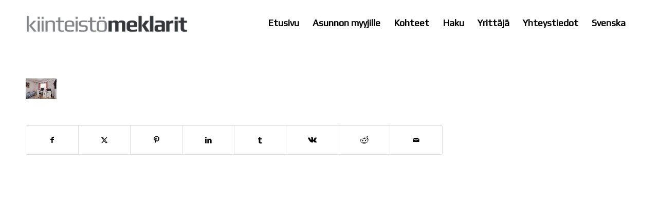

--- FILE ---
content_type: text/html; charset=UTF-8
request_url: https://kiinteistomeklarit.fi/?attachment_id=97548
body_size: 15346
content:
<!DOCTYPE html>
<html lang="fi" class="html_stretched responsive av-preloader-disabled av-default-lightbox  html_header_top html_logo_left html_main_nav_header html_menu_right html_slim html_header_sticky html_header_shrinking html_mobile_menu_phone html_header_searchicon_disabled html_content_align_center html_header_unstick_top_disabled html_header_stretch_disabled html_av-submenu-hidden html_av-submenu-display-click html_av-overlay-side html_av-overlay-side-classic html_av-submenu-noclone html_entry_id_97548 av-cookies-no-cookie-consent av-no-preview html_text_menu_active ">
<head>
	<!-- Global site tag (gtag.js) - Google Analytics -->
<script async src="https://www.googletagmanager.com/gtag/js?id=UA-153688105-1"></script>
<script>
  window.dataLayer = window.dataLayer || [];
  function gtag(){dataLayer.push(arguments);}
  gtag('js', new Date());

  gtag('config', 'UA-153688105-1');
</script>

<meta charset="UTF-8" />


<!-- mobile setting -->
<meta name="viewport" content="width=device-width, initial-scale=1, maximum-scale=1">

<!-- Scripts/CSS and wp_head hook -->
<meta name='robots' content='index, follow, max-image-preview:large, max-snippet:-1, max-video-preview:-1' />
	<style>img:is([sizes="auto" i], [sizes^="auto," i]) { contain-intrinsic-size: 3000px 1500px }</style>
	
	<!-- This site is optimized with the Yoast SEO plugin v26.4 - https://yoast.com/wordpress/plugins/seo/ -->
	<title>img7458857773944257675 - kiinteistomeklarit</title>
	<link rel="canonical" href="https://kiinteistomeklarit.fi/wp-content/uploads/img7458857773944257675.jpg" />
	<meta property="og:locale" content="fi_FI" />
	<meta property="og:type" content="article" />
	<meta property="og:title" content="img7458857773944257675 - kiinteistomeklarit" />
	<meta property="og:description" content="kivirealty-thumb" />
	<meta property="og:url" content="https://kiinteistomeklarit.fi/wp-content/uploads/img7458857773944257675.jpg" />
	<meta property="og:site_name" content="kiinteistomeklarit" />
	<meta property="article:modified_time" content="2019-10-30T05:41:00+00:00" />
	<meta property="og:image" content="https://kiinteistomeklarit.fi" />
	<meta property="og:image:width" content="60" />
	<meta property="og:image:height" content="40" />
	<meta property="og:image:type" content="image/jpeg" />
	<meta name="twitter:card" content="summary_large_image" />
	<script type="application/ld+json" class="yoast-schema-graph">{"@context":"https://schema.org","@graph":[{"@type":"WebPage","@id":"https://kiinteistomeklarit.fi/wp-content/uploads/img7458857773944257675.jpg","url":"https://kiinteistomeklarit.fi/wp-content/uploads/img7458857773944257675.jpg","name":"img7458857773944257675 - kiinteistomeklarit","isPartOf":{"@id":"https://kiinteistomeklarit.fi/#website"},"primaryImageOfPage":{"@id":"https://kiinteistomeklarit.fi/wp-content/uploads/img7458857773944257675.jpg#primaryimage"},"image":{"@id":"https://kiinteistomeklarit.fi/wp-content/uploads/img7458857773944257675.jpg#primaryimage"},"thumbnailUrl":"https://kiinteistomeklarit.fi/wp-content/uploads/img7458857773944257675.jpg","datePublished":"2019-01-21T09:20:28+00:00","dateModified":"2019-10-30T05:41:00+00:00","breadcrumb":{"@id":"https://kiinteistomeklarit.fi/wp-content/uploads/img7458857773944257675.jpg#breadcrumb"},"inLanguage":"fi","potentialAction":[{"@type":"ReadAction","target":["https://kiinteistomeklarit.fi/wp-content/uploads/img7458857773944257675.jpg"]}]},{"@type":"ImageObject","inLanguage":"fi","@id":"https://kiinteistomeklarit.fi/wp-content/uploads/img7458857773944257675.jpg#primaryimage","url":"https://kiinteistomeklarit.fi/wp-content/uploads/img7458857773944257675.jpg","contentUrl":"https://kiinteistomeklarit.fi/wp-content/uploads/img7458857773944257675.jpg","width":60,"height":40,"caption":"kivirealty-thumb"},{"@type":"BreadcrumbList","@id":"https://kiinteistomeklarit.fi/wp-content/uploads/img7458857773944257675.jpg#breadcrumb","itemListElement":[{"@type":"ListItem","position":1,"name":"Home","item":"https://kiinteistomeklarit.fi/"},{"@type":"ListItem","position":2,"name":"img7458857773944257675"}]},{"@type":"WebSite","@id":"https://kiinteistomeklarit.fi/#website","url":"https://kiinteistomeklarit.fi/","name":"kiinteistomeklarit","description":"Kiinteistönvälitys Vaasa Kiinteistömeklarit Vaasan kiinteistövälitys","publisher":{"@id":"https://kiinteistomeklarit.fi/#organization"},"potentialAction":[{"@type":"SearchAction","target":{"@type":"EntryPoint","urlTemplate":"https://kiinteistomeklarit.fi/?s={search_term_string}"},"query-input":{"@type":"PropertyValueSpecification","valueRequired":true,"valueName":"search_term_string"}}],"inLanguage":"fi"},{"@type":"Organization","@id":"https://kiinteistomeklarit.fi/#organization","name":"Kiinteistömeklarit Vaasa Oy LKV","url":"https://kiinteistomeklarit.fi/","logo":{"@type":"ImageObject","inLanguage":"fi","@id":"https://kiinteistomeklarit.fi/#/schema/logo/image/","url":"https://kiinteistomeklarit.fi/wp-content/uploads/Uusi-logo-sloganilla_3.jpg","contentUrl":"https://kiinteistomeklarit.fi/wp-content/uploads/Uusi-logo-sloganilla_3.jpg","width":2480,"height":1748,"caption":"Kiinteistömeklarit Vaasa Oy LKV"},"image":{"@id":"https://kiinteistomeklarit.fi/#/schema/logo/image/"}}]}</script>
	<!-- / Yoast SEO plugin. -->


<link rel='dns-prefetch' href='//cdn.jsdelivr.net' />
<link rel="alternate" type="application/rss+xml" title="kiinteistomeklarit &raquo; syöte" href="https://kiinteistomeklarit.fi/feed/" />
<link rel="alternate" type="application/rss+xml" title="kiinteistomeklarit &raquo; kommenttien syöte" href="https://kiinteistomeklarit.fi/comments/feed/" />

<!-- google webfont font replacement -->

			<script type='text/javascript'>

				(function() {

					/*	check if webfonts are disabled by user setting via cookie - or user must opt in.	*/
					var html = document.getElementsByTagName('html')[0];
					var cookie_check = html.className.indexOf('av-cookies-needs-opt-in') >= 0 || html.className.indexOf('av-cookies-can-opt-out') >= 0;
					var allow_continue = true;
					var silent_accept_cookie = html.className.indexOf('av-cookies-user-silent-accept') >= 0;

					if( cookie_check && ! silent_accept_cookie )
					{
						if( ! document.cookie.match(/aviaCookieConsent/) || html.className.indexOf('av-cookies-session-refused') >= 0 )
						{
							allow_continue = false;
						}
						else
						{
							if( ! document.cookie.match(/aviaPrivacyRefuseCookiesHideBar/) )
							{
								allow_continue = false;
							}
							else if( ! document.cookie.match(/aviaPrivacyEssentialCookiesEnabled/) )
							{
								allow_continue = false;
							}
							else if( document.cookie.match(/aviaPrivacyGoogleWebfontsDisabled/) )
							{
								allow_continue = false;
							}
						}
					}

					if( allow_continue )
					{
						var f = document.createElement('link');

						f.type 	= 'text/css';
						f.rel 	= 'stylesheet';
						f.href 	= 'https://fonts.googleapis.com/css?family=Open+Sans:400,600&display=auto';
						f.id 	= 'avia-google-webfont';

						document.getElementsByTagName('head')[0].appendChild(f);
					}
				})();

			</script>
			<script type="text/javascript">
/* <![CDATA[ */
window._wpemojiSettings = {"baseUrl":"https:\/\/s.w.org\/images\/core\/emoji\/16.0.1\/72x72\/","ext":".png","svgUrl":"https:\/\/s.w.org\/images\/core\/emoji\/16.0.1\/svg\/","svgExt":".svg","source":{"concatemoji":"https:\/\/kiinteistomeklarit.fi\/wp-includes\/js\/wp-emoji-release.min.js?ver=6.8.3"}};
/*! This file is auto-generated */
!function(s,n){var o,i,e;function c(e){try{var t={supportTests:e,timestamp:(new Date).valueOf()};sessionStorage.setItem(o,JSON.stringify(t))}catch(e){}}function p(e,t,n){e.clearRect(0,0,e.canvas.width,e.canvas.height),e.fillText(t,0,0);var t=new Uint32Array(e.getImageData(0,0,e.canvas.width,e.canvas.height).data),a=(e.clearRect(0,0,e.canvas.width,e.canvas.height),e.fillText(n,0,0),new Uint32Array(e.getImageData(0,0,e.canvas.width,e.canvas.height).data));return t.every(function(e,t){return e===a[t]})}function u(e,t){e.clearRect(0,0,e.canvas.width,e.canvas.height),e.fillText(t,0,0);for(var n=e.getImageData(16,16,1,1),a=0;a<n.data.length;a++)if(0!==n.data[a])return!1;return!0}function f(e,t,n,a){switch(t){case"flag":return n(e,"\ud83c\udff3\ufe0f\u200d\u26a7\ufe0f","\ud83c\udff3\ufe0f\u200b\u26a7\ufe0f")?!1:!n(e,"\ud83c\udde8\ud83c\uddf6","\ud83c\udde8\u200b\ud83c\uddf6")&&!n(e,"\ud83c\udff4\udb40\udc67\udb40\udc62\udb40\udc65\udb40\udc6e\udb40\udc67\udb40\udc7f","\ud83c\udff4\u200b\udb40\udc67\u200b\udb40\udc62\u200b\udb40\udc65\u200b\udb40\udc6e\u200b\udb40\udc67\u200b\udb40\udc7f");case"emoji":return!a(e,"\ud83e\udedf")}return!1}function g(e,t,n,a){var r="undefined"!=typeof WorkerGlobalScope&&self instanceof WorkerGlobalScope?new OffscreenCanvas(300,150):s.createElement("canvas"),o=r.getContext("2d",{willReadFrequently:!0}),i=(o.textBaseline="top",o.font="600 32px Arial",{});return e.forEach(function(e){i[e]=t(o,e,n,a)}),i}function t(e){var t=s.createElement("script");t.src=e,t.defer=!0,s.head.appendChild(t)}"undefined"!=typeof Promise&&(o="wpEmojiSettingsSupports",i=["flag","emoji"],n.supports={everything:!0,everythingExceptFlag:!0},e=new Promise(function(e){s.addEventListener("DOMContentLoaded",e,{once:!0})}),new Promise(function(t){var n=function(){try{var e=JSON.parse(sessionStorage.getItem(o));if("object"==typeof e&&"number"==typeof e.timestamp&&(new Date).valueOf()<e.timestamp+604800&&"object"==typeof e.supportTests)return e.supportTests}catch(e){}return null}();if(!n){if("undefined"!=typeof Worker&&"undefined"!=typeof OffscreenCanvas&&"undefined"!=typeof URL&&URL.createObjectURL&&"undefined"!=typeof Blob)try{var e="postMessage("+g.toString()+"("+[JSON.stringify(i),f.toString(),p.toString(),u.toString()].join(",")+"));",a=new Blob([e],{type:"text/javascript"}),r=new Worker(URL.createObjectURL(a),{name:"wpTestEmojiSupports"});return void(r.onmessage=function(e){c(n=e.data),r.terminate(),t(n)})}catch(e){}c(n=g(i,f,p,u))}t(n)}).then(function(e){for(var t in e)n.supports[t]=e[t],n.supports.everything=n.supports.everything&&n.supports[t],"flag"!==t&&(n.supports.everythingExceptFlag=n.supports.everythingExceptFlag&&n.supports[t]);n.supports.everythingExceptFlag=n.supports.everythingExceptFlag&&!n.supports.flag,n.DOMReady=!1,n.readyCallback=function(){n.DOMReady=!0}}).then(function(){return e}).then(function(){var e;n.supports.everything||(n.readyCallback(),(e=n.source||{}).concatemoji?t(e.concatemoji):e.wpemoji&&e.twemoji&&(t(e.twemoji),t(e.wpemoji)))}))}((window,document),window._wpemojiSettings);
/* ]]> */
</script>
<link rel='stylesheet' id='avia-grid-css' href='https://kiinteistomeklarit.fi/wp-content/themes/enfold/css/grid.css?ver=7.1.2' type='text/css' media='all' />
<link rel='stylesheet' id='avia-base-css' href='https://kiinteistomeklarit.fi/wp-content/themes/enfold/css/base.css?ver=7.1.2' type='text/css' media='all' />
<link rel='stylesheet' id='avia-layout-css' href='https://kiinteistomeklarit.fi/wp-content/themes/enfold/css/layout.css?ver=7.1.2' type='text/css' media='all' />
<link rel='stylesheet' id='avia-module-audioplayer-css' href='https://kiinteistomeklarit.fi/wp-content/themes/enfold/config-templatebuilder/avia-shortcodes/audio-player/audio-player.css?ver=7.1.2' type='text/css' media='all' />
<link rel='stylesheet' id='avia-module-blog-css' href='https://kiinteistomeklarit.fi/wp-content/themes/enfold/config-templatebuilder/avia-shortcodes/blog/blog.css?ver=7.1.2' type='text/css' media='all' />
<link rel='stylesheet' id='avia-module-postslider-css' href='https://kiinteistomeklarit.fi/wp-content/themes/enfold/config-templatebuilder/avia-shortcodes/postslider/postslider.css?ver=7.1.2' type='text/css' media='all' />
<link rel='stylesheet' id='avia-module-button-css' href='https://kiinteistomeklarit.fi/wp-content/themes/enfold/config-templatebuilder/avia-shortcodes/buttons/buttons.css?ver=7.1.2' type='text/css' media='all' />
<link rel='stylesheet' id='avia-module-buttonrow-css' href='https://kiinteistomeklarit.fi/wp-content/themes/enfold/config-templatebuilder/avia-shortcodes/buttonrow/buttonrow.css?ver=7.1.2' type='text/css' media='all' />
<link rel='stylesheet' id='avia-module-button-fullwidth-css' href='https://kiinteistomeklarit.fi/wp-content/themes/enfold/config-templatebuilder/avia-shortcodes/buttons_fullwidth/buttons_fullwidth.css?ver=7.1.2' type='text/css' media='all' />
<link rel='stylesheet' id='avia-module-catalogue-css' href='https://kiinteistomeklarit.fi/wp-content/themes/enfold/config-templatebuilder/avia-shortcodes/catalogue/catalogue.css?ver=7.1.2' type='text/css' media='all' />
<link rel='stylesheet' id='avia-module-comments-css' href='https://kiinteistomeklarit.fi/wp-content/themes/enfold/config-templatebuilder/avia-shortcodes/comments/comments.css?ver=7.1.2' type='text/css' media='all' />
<link rel='stylesheet' id='avia-module-contact-css' href='https://kiinteistomeklarit.fi/wp-content/themes/enfold/config-templatebuilder/avia-shortcodes/contact/contact.css?ver=7.1.2' type='text/css' media='all' />
<link rel='stylesheet' id='avia-module-slideshow-css' href='https://kiinteistomeklarit.fi/wp-content/themes/enfold/config-templatebuilder/avia-shortcodes/slideshow/slideshow.css?ver=7.1.2' type='text/css' media='all' />
<link rel='stylesheet' id='avia-module-slideshow-contentpartner-css' href='https://kiinteistomeklarit.fi/wp-content/themes/enfold/config-templatebuilder/avia-shortcodes/contentslider/contentslider.css?ver=7.1.2' type='text/css' media='all' />
<link rel='stylesheet' id='avia-module-countdown-css' href='https://kiinteistomeklarit.fi/wp-content/themes/enfold/config-templatebuilder/avia-shortcodes/countdown/countdown.css?ver=7.1.2' type='text/css' media='all' />
<link rel='stylesheet' id='avia-module-dynamic-field-css' href='https://kiinteistomeklarit.fi/wp-content/themes/enfold/config-templatebuilder/avia-shortcodes/dynamic_field/dynamic_field.css?ver=7.1.2' type='text/css' media='all' />
<link rel='stylesheet' id='avia-module-gallery-css' href='https://kiinteistomeklarit.fi/wp-content/themes/enfold/config-templatebuilder/avia-shortcodes/gallery/gallery.css?ver=7.1.2' type='text/css' media='all' />
<link rel='stylesheet' id='avia-module-gallery-hor-css' href='https://kiinteistomeklarit.fi/wp-content/themes/enfold/config-templatebuilder/avia-shortcodes/gallery_horizontal/gallery_horizontal.css?ver=7.1.2' type='text/css' media='all' />
<link rel='stylesheet' id='avia-module-maps-css' href='https://kiinteistomeklarit.fi/wp-content/themes/enfold/config-templatebuilder/avia-shortcodes/google_maps/google_maps.css?ver=7.1.2' type='text/css' media='all' />
<link rel='stylesheet' id='avia-module-gridrow-css' href='https://kiinteistomeklarit.fi/wp-content/themes/enfold/config-templatebuilder/avia-shortcodes/grid_row/grid_row.css?ver=7.1.2' type='text/css' media='all' />
<link rel='stylesheet' id='avia-module-heading-css' href='https://kiinteistomeklarit.fi/wp-content/themes/enfold/config-templatebuilder/avia-shortcodes/heading/heading.css?ver=7.1.2' type='text/css' media='all' />
<link rel='stylesheet' id='avia-module-rotator-css' href='https://kiinteistomeklarit.fi/wp-content/themes/enfold/config-templatebuilder/avia-shortcodes/headline_rotator/headline_rotator.css?ver=7.1.2' type='text/css' media='all' />
<link rel='stylesheet' id='avia-module-hr-css' href='https://kiinteistomeklarit.fi/wp-content/themes/enfold/config-templatebuilder/avia-shortcodes/hr/hr.css?ver=7.1.2' type='text/css' media='all' />
<link rel='stylesheet' id='avia-module-icon-css' href='https://kiinteistomeklarit.fi/wp-content/themes/enfold/config-templatebuilder/avia-shortcodes/icon/icon.css?ver=7.1.2' type='text/css' media='all' />
<link rel='stylesheet' id='avia-module-icon-circles-css' href='https://kiinteistomeklarit.fi/wp-content/themes/enfold/config-templatebuilder/avia-shortcodes/icon_circles/icon_circles.css?ver=7.1.2' type='text/css' media='all' />
<link rel='stylesheet' id='avia-module-iconbox-css' href='https://kiinteistomeklarit.fi/wp-content/themes/enfold/config-templatebuilder/avia-shortcodes/iconbox/iconbox.css?ver=7.1.2' type='text/css' media='all' />
<link rel='stylesheet' id='avia-module-icongrid-css' href='https://kiinteistomeklarit.fi/wp-content/themes/enfold/config-templatebuilder/avia-shortcodes/icongrid/icongrid.css?ver=7.1.2' type='text/css' media='all' />
<link rel='stylesheet' id='avia-module-iconlist-css' href='https://kiinteistomeklarit.fi/wp-content/themes/enfold/config-templatebuilder/avia-shortcodes/iconlist/iconlist.css?ver=7.1.2' type='text/css' media='all' />
<link rel='stylesheet' id='avia-module-image-css' href='https://kiinteistomeklarit.fi/wp-content/themes/enfold/config-templatebuilder/avia-shortcodes/image/image.css?ver=7.1.2' type='text/css' media='all' />
<link rel='stylesheet' id='avia-module-image-diff-css' href='https://kiinteistomeklarit.fi/wp-content/themes/enfold/config-templatebuilder/avia-shortcodes/image_diff/image_diff.css?ver=7.1.2' type='text/css' media='all' />
<link rel='stylesheet' id='avia-module-hotspot-css' href='https://kiinteistomeklarit.fi/wp-content/themes/enfold/config-templatebuilder/avia-shortcodes/image_hotspots/image_hotspots.css?ver=7.1.2' type='text/css' media='all' />
<link rel='stylesheet' id='avia-module-sc-lottie-animation-css' href='https://kiinteistomeklarit.fi/wp-content/themes/enfold/config-templatebuilder/avia-shortcodes/lottie_animation/lottie_animation.css?ver=7.1.2' type='text/css' media='all' />
<link rel='stylesheet' id='avia-module-magazine-css' href='https://kiinteistomeklarit.fi/wp-content/themes/enfold/config-templatebuilder/avia-shortcodes/magazine/magazine.css?ver=7.1.2' type='text/css' media='all' />
<link rel='stylesheet' id='avia-module-masonry-css' href='https://kiinteistomeklarit.fi/wp-content/themes/enfold/config-templatebuilder/avia-shortcodes/masonry_entries/masonry_entries.css?ver=7.1.2' type='text/css' media='all' />
<link rel='stylesheet' id='avia-siteloader-css' href='https://kiinteistomeklarit.fi/wp-content/themes/enfold/css/avia-snippet-site-preloader.css?ver=7.1.2' type='text/css' media='all' />
<link rel='stylesheet' id='avia-module-menu-css' href='https://kiinteistomeklarit.fi/wp-content/themes/enfold/config-templatebuilder/avia-shortcodes/menu/menu.css?ver=7.1.2' type='text/css' media='all' />
<link rel='stylesheet' id='avia-module-notification-css' href='https://kiinteistomeklarit.fi/wp-content/themes/enfold/config-templatebuilder/avia-shortcodes/notification/notification.css?ver=7.1.2' type='text/css' media='all' />
<link rel='stylesheet' id='avia-module-numbers-css' href='https://kiinteistomeklarit.fi/wp-content/themes/enfold/config-templatebuilder/avia-shortcodes/numbers/numbers.css?ver=7.1.2' type='text/css' media='all' />
<link rel='stylesheet' id='avia-module-portfolio-css' href='https://kiinteistomeklarit.fi/wp-content/themes/enfold/config-templatebuilder/avia-shortcodes/portfolio/portfolio.css?ver=7.1.2' type='text/css' media='all' />
<link rel='stylesheet' id='avia-module-post-metadata-css' href='https://kiinteistomeklarit.fi/wp-content/themes/enfold/config-templatebuilder/avia-shortcodes/post_metadata/post_metadata.css?ver=7.1.2' type='text/css' media='all' />
<link rel='stylesheet' id='avia-module-progress-bar-css' href='https://kiinteistomeklarit.fi/wp-content/themes/enfold/config-templatebuilder/avia-shortcodes/progressbar/progressbar.css?ver=7.1.2' type='text/css' media='all' />
<link rel='stylesheet' id='avia-module-promobox-css' href='https://kiinteistomeklarit.fi/wp-content/themes/enfold/config-templatebuilder/avia-shortcodes/promobox/promobox.css?ver=7.1.2' type='text/css' media='all' />
<link rel='stylesheet' id='avia-sc-search-css' href='https://kiinteistomeklarit.fi/wp-content/themes/enfold/config-templatebuilder/avia-shortcodes/search/search.css?ver=7.1.2' type='text/css' media='all' />
<link rel='stylesheet' id='avia-module-slideshow-accordion-css' href='https://kiinteistomeklarit.fi/wp-content/themes/enfold/config-templatebuilder/avia-shortcodes/slideshow_accordion/slideshow_accordion.css?ver=7.1.2' type='text/css' media='all' />
<link rel='stylesheet' id='avia-module-slideshow-feature-image-css' href='https://kiinteistomeklarit.fi/wp-content/themes/enfold/config-templatebuilder/avia-shortcodes/slideshow_feature_image/slideshow_feature_image.css?ver=7.1.2' type='text/css' media='all' />
<link rel='stylesheet' id='avia-module-slideshow-fullsize-css' href='https://kiinteistomeklarit.fi/wp-content/themes/enfold/config-templatebuilder/avia-shortcodes/slideshow_fullsize/slideshow_fullsize.css?ver=7.1.2' type='text/css' media='all' />
<link rel='stylesheet' id='avia-module-slideshow-fullscreen-css' href='https://kiinteistomeklarit.fi/wp-content/themes/enfold/config-templatebuilder/avia-shortcodes/slideshow_fullscreen/slideshow_fullscreen.css?ver=7.1.2' type='text/css' media='all' />
<link rel='stylesheet' id='avia-module-slideshow-ls-css' href='https://kiinteistomeklarit.fi/wp-content/themes/enfold/config-templatebuilder/avia-shortcodes/slideshow_layerslider/slideshow_layerslider.css?ver=7.1.2' type='text/css' media='all' />
<link rel='stylesheet' id='avia-module-social-css' href='https://kiinteistomeklarit.fi/wp-content/themes/enfold/config-templatebuilder/avia-shortcodes/social_share/social_share.css?ver=7.1.2' type='text/css' media='all' />
<link rel='stylesheet' id='avia-module-tabsection-css' href='https://kiinteistomeklarit.fi/wp-content/themes/enfold/config-templatebuilder/avia-shortcodes/tab_section/tab_section.css?ver=7.1.2' type='text/css' media='all' />
<link rel='stylesheet' id='avia-module-table-css' href='https://kiinteistomeklarit.fi/wp-content/themes/enfold/config-templatebuilder/avia-shortcodes/table/table.css?ver=7.1.2' type='text/css' media='all' />
<link rel='stylesheet' id='avia-module-tabs-css' href='https://kiinteistomeklarit.fi/wp-content/themes/enfold/config-templatebuilder/avia-shortcodes/tabs/tabs.css?ver=7.1.2' type='text/css' media='all' />
<link rel='stylesheet' id='avia-module-team-css' href='https://kiinteistomeklarit.fi/wp-content/themes/enfold/config-templatebuilder/avia-shortcodes/team/team.css?ver=7.1.2' type='text/css' media='all' />
<link rel='stylesheet' id='avia-module-testimonials-css' href='https://kiinteistomeklarit.fi/wp-content/themes/enfold/config-templatebuilder/avia-shortcodes/testimonials/testimonials.css?ver=7.1.2' type='text/css' media='all' />
<link rel='stylesheet' id='avia-module-timeline-css' href='https://kiinteistomeklarit.fi/wp-content/themes/enfold/config-templatebuilder/avia-shortcodes/timeline/timeline.css?ver=7.1.2' type='text/css' media='all' />
<link rel='stylesheet' id='avia-module-toggles-css' href='https://kiinteistomeklarit.fi/wp-content/themes/enfold/config-templatebuilder/avia-shortcodes/toggles/toggles.css?ver=7.1.2' type='text/css' media='all' />
<link rel='stylesheet' id='avia-module-video-css' href='https://kiinteistomeklarit.fi/wp-content/themes/enfold/config-templatebuilder/avia-shortcodes/video/video.css?ver=7.1.2' type='text/css' media='all' />
<style id='wp-emoji-styles-inline-css' type='text/css'>

	img.wp-smiley, img.emoji {
		display: inline !important;
		border: none !important;
		box-shadow: none !important;
		height: 1em !important;
		width: 1em !important;
		margin: 0 0.07em !important;
		vertical-align: -0.1em !important;
		background: none !important;
		padding: 0 !important;
	}
</style>
<link rel='stylesheet' id='wp-block-library-css' href='https://kiinteistomeklarit.fi/wp-includes/css/dist/block-library/style.min.css?ver=6.8.3' type='text/css' media='all' />
<style id='global-styles-inline-css' type='text/css'>
:root{--wp--preset--aspect-ratio--square: 1;--wp--preset--aspect-ratio--4-3: 4/3;--wp--preset--aspect-ratio--3-4: 3/4;--wp--preset--aspect-ratio--3-2: 3/2;--wp--preset--aspect-ratio--2-3: 2/3;--wp--preset--aspect-ratio--16-9: 16/9;--wp--preset--aspect-ratio--9-16: 9/16;--wp--preset--color--black: #000000;--wp--preset--color--cyan-bluish-gray: #abb8c3;--wp--preset--color--white: #ffffff;--wp--preset--color--pale-pink: #f78da7;--wp--preset--color--vivid-red: #cf2e2e;--wp--preset--color--luminous-vivid-orange: #ff6900;--wp--preset--color--luminous-vivid-amber: #fcb900;--wp--preset--color--light-green-cyan: #7bdcb5;--wp--preset--color--vivid-green-cyan: #00d084;--wp--preset--color--pale-cyan-blue: #8ed1fc;--wp--preset--color--vivid-cyan-blue: #0693e3;--wp--preset--color--vivid-purple: #9b51e0;--wp--preset--color--metallic-red: #b02b2c;--wp--preset--color--maximum-yellow-red: #edae44;--wp--preset--color--yellow-sun: #eeee22;--wp--preset--color--palm-leaf: #83a846;--wp--preset--color--aero: #7bb0e7;--wp--preset--color--old-lavender: #745f7e;--wp--preset--color--steel-teal: #5f8789;--wp--preset--color--raspberry-pink: #d65799;--wp--preset--color--medium-turquoise: #4ecac2;--wp--preset--gradient--vivid-cyan-blue-to-vivid-purple: linear-gradient(135deg,rgba(6,147,227,1) 0%,rgb(155,81,224) 100%);--wp--preset--gradient--light-green-cyan-to-vivid-green-cyan: linear-gradient(135deg,rgb(122,220,180) 0%,rgb(0,208,130) 100%);--wp--preset--gradient--luminous-vivid-amber-to-luminous-vivid-orange: linear-gradient(135deg,rgba(252,185,0,1) 0%,rgba(255,105,0,1) 100%);--wp--preset--gradient--luminous-vivid-orange-to-vivid-red: linear-gradient(135deg,rgba(255,105,0,1) 0%,rgb(207,46,46) 100%);--wp--preset--gradient--very-light-gray-to-cyan-bluish-gray: linear-gradient(135deg,rgb(238,238,238) 0%,rgb(169,184,195) 100%);--wp--preset--gradient--cool-to-warm-spectrum: linear-gradient(135deg,rgb(74,234,220) 0%,rgb(151,120,209) 20%,rgb(207,42,186) 40%,rgb(238,44,130) 60%,rgb(251,105,98) 80%,rgb(254,248,76) 100%);--wp--preset--gradient--blush-light-purple: linear-gradient(135deg,rgb(255,206,236) 0%,rgb(152,150,240) 100%);--wp--preset--gradient--blush-bordeaux: linear-gradient(135deg,rgb(254,205,165) 0%,rgb(254,45,45) 50%,rgb(107,0,62) 100%);--wp--preset--gradient--luminous-dusk: linear-gradient(135deg,rgb(255,203,112) 0%,rgb(199,81,192) 50%,rgb(65,88,208) 100%);--wp--preset--gradient--pale-ocean: linear-gradient(135deg,rgb(255,245,203) 0%,rgb(182,227,212) 50%,rgb(51,167,181) 100%);--wp--preset--gradient--electric-grass: linear-gradient(135deg,rgb(202,248,128) 0%,rgb(113,206,126) 100%);--wp--preset--gradient--midnight: linear-gradient(135deg,rgb(2,3,129) 0%,rgb(40,116,252) 100%);--wp--preset--font-size--small: 1rem;--wp--preset--font-size--medium: 1.125rem;--wp--preset--font-size--large: 1.75rem;--wp--preset--font-size--x-large: clamp(1.75rem, 3vw, 2.25rem);--wp--preset--spacing--20: 0.44rem;--wp--preset--spacing--30: 0.67rem;--wp--preset--spacing--40: 1rem;--wp--preset--spacing--50: 1.5rem;--wp--preset--spacing--60: 2.25rem;--wp--preset--spacing--70: 3.38rem;--wp--preset--spacing--80: 5.06rem;--wp--preset--shadow--natural: 6px 6px 9px rgba(0, 0, 0, 0.2);--wp--preset--shadow--deep: 12px 12px 50px rgba(0, 0, 0, 0.4);--wp--preset--shadow--sharp: 6px 6px 0px rgba(0, 0, 0, 0.2);--wp--preset--shadow--outlined: 6px 6px 0px -3px rgba(255, 255, 255, 1), 6px 6px rgba(0, 0, 0, 1);--wp--preset--shadow--crisp: 6px 6px 0px rgba(0, 0, 0, 1);}:root { --wp--style--global--content-size: 800px;--wp--style--global--wide-size: 1130px; }:where(body) { margin: 0; }.wp-site-blocks > .alignleft { float: left; margin-right: 2em; }.wp-site-blocks > .alignright { float: right; margin-left: 2em; }.wp-site-blocks > .aligncenter { justify-content: center; margin-left: auto; margin-right: auto; }:where(.is-layout-flex){gap: 0.5em;}:where(.is-layout-grid){gap: 0.5em;}.is-layout-flow > .alignleft{float: left;margin-inline-start: 0;margin-inline-end: 2em;}.is-layout-flow > .alignright{float: right;margin-inline-start: 2em;margin-inline-end: 0;}.is-layout-flow > .aligncenter{margin-left: auto !important;margin-right: auto !important;}.is-layout-constrained > .alignleft{float: left;margin-inline-start: 0;margin-inline-end: 2em;}.is-layout-constrained > .alignright{float: right;margin-inline-start: 2em;margin-inline-end: 0;}.is-layout-constrained > .aligncenter{margin-left: auto !important;margin-right: auto !important;}.is-layout-constrained > :where(:not(.alignleft):not(.alignright):not(.alignfull)){max-width: var(--wp--style--global--content-size);margin-left: auto !important;margin-right: auto !important;}.is-layout-constrained > .alignwide{max-width: var(--wp--style--global--wide-size);}body .is-layout-flex{display: flex;}.is-layout-flex{flex-wrap: wrap;align-items: center;}.is-layout-flex > :is(*, div){margin: 0;}body .is-layout-grid{display: grid;}.is-layout-grid > :is(*, div){margin: 0;}body{padding-top: 0px;padding-right: 0px;padding-bottom: 0px;padding-left: 0px;}a:where(:not(.wp-element-button)){text-decoration: underline;}:root :where(.wp-element-button, .wp-block-button__link){background-color: #32373c;border-width: 0;color: #fff;font-family: inherit;font-size: inherit;line-height: inherit;padding: calc(0.667em + 2px) calc(1.333em + 2px);text-decoration: none;}.has-black-color{color: var(--wp--preset--color--black) !important;}.has-cyan-bluish-gray-color{color: var(--wp--preset--color--cyan-bluish-gray) !important;}.has-white-color{color: var(--wp--preset--color--white) !important;}.has-pale-pink-color{color: var(--wp--preset--color--pale-pink) !important;}.has-vivid-red-color{color: var(--wp--preset--color--vivid-red) !important;}.has-luminous-vivid-orange-color{color: var(--wp--preset--color--luminous-vivid-orange) !important;}.has-luminous-vivid-amber-color{color: var(--wp--preset--color--luminous-vivid-amber) !important;}.has-light-green-cyan-color{color: var(--wp--preset--color--light-green-cyan) !important;}.has-vivid-green-cyan-color{color: var(--wp--preset--color--vivid-green-cyan) !important;}.has-pale-cyan-blue-color{color: var(--wp--preset--color--pale-cyan-blue) !important;}.has-vivid-cyan-blue-color{color: var(--wp--preset--color--vivid-cyan-blue) !important;}.has-vivid-purple-color{color: var(--wp--preset--color--vivid-purple) !important;}.has-metallic-red-color{color: var(--wp--preset--color--metallic-red) !important;}.has-maximum-yellow-red-color{color: var(--wp--preset--color--maximum-yellow-red) !important;}.has-yellow-sun-color{color: var(--wp--preset--color--yellow-sun) !important;}.has-palm-leaf-color{color: var(--wp--preset--color--palm-leaf) !important;}.has-aero-color{color: var(--wp--preset--color--aero) !important;}.has-old-lavender-color{color: var(--wp--preset--color--old-lavender) !important;}.has-steel-teal-color{color: var(--wp--preset--color--steel-teal) !important;}.has-raspberry-pink-color{color: var(--wp--preset--color--raspberry-pink) !important;}.has-medium-turquoise-color{color: var(--wp--preset--color--medium-turquoise) !important;}.has-black-background-color{background-color: var(--wp--preset--color--black) !important;}.has-cyan-bluish-gray-background-color{background-color: var(--wp--preset--color--cyan-bluish-gray) !important;}.has-white-background-color{background-color: var(--wp--preset--color--white) !important;}.has-pale-pink-background-color{background-color: var(--wp--preset--color--pale-pink) !important;}.has-vivid-red-background-color{background-color: var(--wp--preset--color--vivid-red) !important;}.has-luminous-vivid-orange-background-color{background-color: var(--wp--preset--color--luminous-vivid-orange) !important;}.has-luminous-vivid-amber-background-color{background-color: var(--wp--preset--color--luminous-vivid-amber) !important;}.has-light-green-cyan-background-color{background-color: var(--wp--preset--color--light-green-cyan) !important;}.has-vivid-green-cyan-background-color{background-color: var(--wp--preset--color--vivid-green-cyan) !important;}.has-pale-cyan-blue-background-color{background-color: var(--wp--preset--color--pale-cyan-blue) !important;}.has-vivid-cyan-blue-background-color{background-color: var(--wp--preset--color--vivid-cyan-blue) !important;}.has-vivid-purple-background-color{background-color: var(--wp--preset--color--vivid-purple) !important;}.has-metallic-red-background-color{background-color: var(--wp--preset--color--metallic-red) !important;}.has-maximum-yellow-red-background-color{background-color: var(--wp--preset--color--maximum-yellow-red) !important;}.has-yellow-sun-background-color{background-color: var(--wp--preset--color--yellow-sun) !important;}.has-palm-leaf-background-color{background-color: var(--wp--preset--color--palm-leaf) !important;}.has-aero-background-color{background-color: var(--wp--preset--color--aero) !important;}.has-old-lavender-background-color{background-color: var(--wp--preset--color--old-lavender) !important;}.has-steel-teal-background-color{background-color: var(--wp--preset--color--steel-teal) !important;}.has-raspberry-pink-background-color{background-color: var(--wp--preset--color--raspberry-pink) !important;}.has-medium-turquoise-background-color{background-color: var(--wp--preset--color--medium-turquoise) !important;}.has-black-border-color{border-color: var(--wp--preset--color--black) !important;}.has-cyan-bluish-gray-border-color{border-color: var(--wp--preset--color--cyan-bluish-gray) !important;}.has-white-border-color{border-color: var(--wp--preset--color--white) !important;}.has-pale-pink-border-color{border-color: var(--wp--preset--color--pale-pink) !important;}.has-vivid-red-border-color{border-color: var(--wp--preset--color--vivid-red) !important;}.has-luminous-vivid-orange-border-color{border-color: var(--wp--preset--color--luminous-vivid-orange) !important;}.has-luminous-vivid-amber-border-color{border-color: var(--wp--preset--color--luminous-vivid-amber) !important;}.has-light-green-cyan-border-color{border-color: var(--wp--preset--color--light-green-cyan) !important;}.has-vivid-green-cyan-border-color{border-color: var(--wp--preset--color--vivid-green-cyan) !important;}.has-pale-cyan-blue-border-color{border-color: var(--wp--preset--color--pale-cyan-blue) !important;}.has-vivid-cyan-blue-border-color{border-color: var(--wp--preset--color--vivid-cyan-blue) !important;}.has-vivid-purple-border-color{border-color: var(--wp--preset--color--vivid-purple) !important;}.has-metallic-red-border-color{border-color: var(--wp--preset--color--metallic-red) !important;}.has-maximum-yellow-red-border-color{border-color: var(--wp--preset--color--maximum-yellow-red) !important;}.has-yellow-sun-border-color{border-color: var(--wp--preset--color--yellow-sun) !important;}.has-palm-leaf-border-color{border-color: var(--wp--preset--color--palm-leaf) !important;}.has-aero-border-color{border-color: var(--wp--preset--color--aero) !important;}.has-old-lavender-border-color{border-color: var(--wp--preset--color--old-lavender) !important;}.has-steel-teal-border-color{border-color: var(--wp--preset--color--steel-teal) !important;}.has-raspberry-pink-border-color{border-color: var(--wp--preset--color--raspberry-pink) !important;}.has-medium-turquoise-border-color{border-color: var(--wp--preset--color--medium-turquoise) !important;}.has-vivid-cyan-blue-to-vivid-purple-gradient-background{background: var(--wp--preset--gradient--vivid-cyan-blue-to-vivid-purple) !important;}.has-light-green-cyan-to-vivid-green-cyan-gradient-background{background: var(--wp--preset--gradient--light-green-cyan-to-vivid-green-cyan) !important;}.has-luminous-vivid-amber-to-luminous-vivid-orange-gradient-background{background: var(--wp--preset--gradient--luminous-vivid-amber-to-luminous-vivid-orange) !important;}.has-luminous-vivid-orange-to-vivid-red-gradient-background{background: var(--wp--preset--gradient--luminous-vivid-orange-to-vivid-red) !important;}.has-very-light-gray-to-cyan-bluish-gray-gradient-background{background: var(--wp--preset--gradient--very-light-gray-to-cyan-bluish-gray) !important;}.has-cool-to-warm-spectrum-gradient-background{background: var(--wp--preset--gradient--cool-to-warm-spectrum) !important;}.has-blush-light-purple-gradient-background{background: var(--wp--preset--gradient--blush-light-purple) !important;}.has-blush-bordeaux-gradient-background{background: var(--wp--preset--gradient--blush-bordeaux) !important;}.has-luminous-dusk-gradient-background{background: var(--wp--preset--gradient--luminous-dusk) !important;}.has-pale-ocean-gradient-background{background: var(--wp--preset--gradient--pale-ocean) !important;}.has-electric-grass-gradient-background{background: var(--wp--preset--gradient--electric-grass) !important;}.has-midnight-gradient-background{background: var(--wp--preset--gradient--midnight) !important;}.has-small-font-size{font-size: var(--wp--preset--font-size--small) !important;}.has-medium-font-size{font-size: var(--wp--preset--font-size--medium) !important;}.has-large-font-size{font-size: var(--wp--preset--font-size--large) !important;}.has-x-large-font-size{font-size: var(--wp--preset--font-size--x-large) !important;}
:where(.wp-block-post-template.is-layout-flex){gap: 1.25em;}:where(.wp-block-post-template.is-layout-grid){gap: 1.25em;}
:where(.wp-block-columns.is-layout-flex){gap: 2em;}:where(.wp-block-columns.is-layout-grid){gap: 2em;}
:root :where(.wp-block-pullquote){font-size: 1.5em;line-height: 1.6;}
</style>
<link rel='stylesheet' id='style_cpta_front-css' href='https://kiinteistomeklarit.fi/wp-content/plugins/custom-post-type-pdf-attachment/css/style_front.css?ver=6.8.3' type='text/css' media='all' />
<link rel='stylesheet' id='lazy-p-lightbox-main-css-css' href='https://kiinteistomeklarit.fi/wp-content/plugins/easy-lightbox-wp/css/litebox.min.css?ver=1.1.3' type='text/css' media='' />
<link rel='stylesheet' id='responsive-lightbox-swipebox-css' href='https://kiinteistomeklarit.fi/wp-content/plugins/responsive-lightbox/assets/swipebox/swipebox.min.css?ver=1.5.2' type='text/css' media='all' />
<link rel='stylesheet' id='fancybox-css-css' href='https://kiinteistomeklarit.fi/wp-content/themes/kiintmeklarit-child/inc/fancybox/jquery.fancybox.min.css?ver=3.5.7' type='text/css' media='all' />
<link rel='stylesheet' id='slick-css-css' href='//cdn.jsdelivr.net/npm/slick-carousel@1.8.1/slick/slick.css?ver=1.8.1' type='text/css' media='all' />
<link rel='stylesheet' id='slick-theme-css-css' href='https://kiinteistomeklarit.fi/wp-content/themes/kiintmeklarit-child/inc/slick/slick-theme.css?ver=1.8.1' type='text/css' media='all' />
<link rel='stylesheet' id='avia-scs-css' href='https://kiinteistomeklarit.fi/wp-content/themes/enfold/css/shortcodes.css?ver=7.1.2' type='text/css' media='all' />
<link rel='stylesheet' id='avia-fold-unfold-css' href='https://kiinteistomeklarit.fi/wp-content/themes/enfold/css/avia-snippet-fold-unfold.css?ver=7.1.2' type='text/css' media='all' />
<link rel='stylesheet' id='avia-widget-css-css' href='https://kiinteistomeklarit.fi/wp-content/themes/enfold/css/avia-snippet-widget.css?ver=7.1.2' type='text/css' media='screen' />
<link rel='stylesheet' id='avia-dynamic-css' href='https://kiinteistomeklarit.fi/wp-content/uploads/dynamic_avia/enfold_child.css?ver=691cf18cefda1' type='text/css' media='all' />
<link rel='stylesheet' id='avia-custom-css' href='https://kiinteistomeklarit.fi/wp-content/themes/enfold/css/custom.css?ver=7.1.2' type='text/css' media='all' />
<link rel='stylesheet' id='avia-style-css' href='https://kiinteistomeklarit.fi/wp-content/themes/kiintmeklarit-child/style.css?ver=7.1.2' type='text/css' media='all' />
<link rel='stylesheet' id='avia-gravity-css' href='https://kiinteistomeklarit.fi/wp-content/themes/enfold/config-gravityforms/gravity-mod.css?ver=7.1.2' type='text/css' media='screen' />
<script type="text/javascript" src="https://kiinteistomeklarit.fi/wp-includes/js/jquery/jquery.min.js?ver=3.7.1" id="jquery-core-js"></script>
<script type="text/javascript" src="https://kiinteistomeklarit.fi/wp-includes/js/jquery/jquery-migrate.min.js?ver=3.4.1" id="jquery-migrate-js"></script>
<script type="text/javascript" src="https://kiinteistomeklarit.fi/wp-includes/js/underscore.min.js?ver=1.13.7" id="underscore-js"></script>
<script type="text/javascript" src="https://kiinteistomeklarit.fi/wp-content/plugins/responsive-lightbox/assets/swipebox/jquery.swipebox.min.js?ver=1.5.2" id="responsive-lightbox-swipebox-js"></script>
<script type="text/javascript" src="https://kiinteistomeklarit.fi/wp-content/plugins/responsive-lightbox/assets/infinitescroll/infinite-scroll.pkgd.min.js?ver=4.0.1" id="responsive-lightbox-infinite-scroll-js"></script>
<script type="text/javascript" id="responsive-lightbox-js-before">
/* <![CDATA[ */
var rlArgs = {"script":"swipebox","selector":"lightbox","customEvents":"","activeGalleries":true,"animation":true,"hideCloseButtonOnMobile":false,"removeBarsOnMobile":false,"hideBars":true,"hideBarsDelay":5000,"videoMaxWidth":1080,"useSVG":true,"loopAtEnd":false,"woocommerce_gallery":false,"ajaxurl":"https:\/\/kiinteistomeklarit.fi\/wp-admin\/admin-ajax.php","nonce":"f958841529","preview":false,"postId":97548,"scriptExtension":false};
/* ]]> */
</script>
<script type="text/javascript" src="https://kiinteistomeklarit.fi/wp-content/plugins/responsive-lightbox/js/front.js?ver=2.5.4" id="responsive-lightbox-js"></script>
<script type="text/javascript" src="https://kiinteistomeklarit.fi/wp-content/themes/kiintmeklarit-child/inc/fancybox/jquery.fancybox.min.js?ver=3.5.7" id="fancybox-js-js"></script>
<script type="text/javascript" src="//cdn.jsdelivr.net/npm/slick-carousel@1.8.1/slick/slick.min.js?ver=1.8.1" id="slick-js-js"></script>
<script type="text/javascript" src="https://kiinteistomeklarit.fi/wp-content/themes/enfold/js/avia-js.js?ver=7.1.2" id="avia-js-js"></script>
<script type="text/javascript" src="https://kiinteistomeklarit.fi/wp-content/themes/enfold/js/avia-compat.js?ver=7.1.2" id="avia-compat-js"></script>
<link rel="https://api.w.org/" href="https://kiinteistomeklarit.fi/wp-json/" /><link rel="alternate" title="JSON" type="application/json" href="https://kiinteistomeklarit.fi/wp-json/wp/v2/media/97548" /><link rel="EditURI" type="application/rsd+xml" title="RSD" href="https://kiinteistomeklarit.fi/xmlrpc.php?rsd" />
<meta name="generator" content="WordPress 6.8.3" />
<link rel='shortlink' href='https://kiinteistomeklarit.fi/?p=97548' />
<link rel="alternate" title="oEmbed (JSON)" type="application/json+oembed" href="https://kiinteistomeklarit.fi/wp-json/oembed/1.0/embed?url=https%3A%2F%2Fkiinteistomeklarit.fi%2F%3Fattachment_id%3D97548&#038;lang=fi" />
<link rel="alternate" title="oEmbed (XML)" type="text/xml+oembed" href="https://kiinteistomeklarit.fi/wp-json/oembed/1.0/embed?url=https%3A%2F%2Fkiinteistomeklarit.fi%2F%3Fattachment_id%3D97548&#038;format=xml&#038;lang=fi" />
	<script type="text/javascript">
		jQuery(document).ready(function() {
			jQuery(".litebox").liteBox();
			jQuery("div[id^=gallery] a").liteBox();

			jQuery('div.gallery a').attr('data-litebox-group', 'galone');
		});
	</script>
	

<!--[if lt IE 9]><script src="https://kiinteistomeklarit.fi/wp-content/themes/enfold/js/html5shiv.js"></script><![endif]--><link rel="profile" href="https://gmpg.org/xfn/11" />
<link rel="alternate" type="application/rss+xml" title="kiinteistomeklarit RSS2 Feed" href="https://kiinteistomeklarit.fi/feed/" />
<link rel="pingback" href="https://kiinteistomeklarit.fi/xmlrpc.php" />

<!-- Meta Pixel Code -->
<script type='text/javascript'>
!function(f,b,e,v,n,t,s){if(f.fbq)return;n=f.fbq=function(){n.callMethod?
n.callMethod.apply(n,arguments):n.queue.push(arguments)};if(!f._fbq)f._fbq=n;
n.push=n;n.loaded=!0;n.version='2.0';n.queue=[];t=b.createElement(e);t.async=!0;
t.src=v;s=b.getElementsByTagName(e)[0];s.parentNode.insertBefore(t,s)}(window,
document,'script','https://connect.facebook.net/en_US/fbevents.js');
</script>
<!-- End Meta Pixel Code -->
<script type='text/javascript'>var url = window.location.origin + '?ob=open-bridge';
            fbq('set', 'openbridge', '266155564072550', url);
fbq('init', '266155564072550', {}, {
    "agent": "wordpress-6.8.3-4.1.5"
})</script><script type='text/javascript'>
    fbq('track', 'PageView', []);
  </script><style type="text/css">.recentcomments a{display:inline !important;padding:0 !important;margin:0 !important;}</style><script>
(function($) {
    $(document).on('facetwp-loaded', function() {
         $('input[type="button"][value="Start"]').val('Sök');
         $('input[type="button"][value="Go"]').val('Hae');
     });
})(jQuery);
</script>
		<style type="text/css" id="wp-custom-css">
			#top div .avia-gallery{
	display: flex;
    flex-wrap: wrap;
    gap: 1rem;
}

#top #wrap_all .avia-gallery .avia-gallery-thumb a {
    width: 100%;
}
@media (min-width: 769px) {
.avia-chrome .avia-gallery-thumb {
flex: 1 1 calc(25% - 1rem); /* 4 per row, minus the gap */
  box-sizing: border-box;
}
}
/* On smaller screens (e.g. max 768px) → 2 per row */
@media (max-width: 768px) {
.avia-chrome .avia-gallery-thumb  {
    flex: 1 1 calc(50% - 1rem); !important
  }
}

@supports (-ms-ime-align:auto) {
   .slick-initialized .slick-slide{
display:block;
} 
}

.second_container center > h2 {
    border-bottom: 2px solid;
    margin-bottom: 2em;
    margin-top: 2em;
    text-align: left;
    padding-bottom: 12px;
}

input.facetwp-submit {
    background: #5a5a5a;
    color: #eeee22;
    border: none;
    padding: 10px 20px;
    min-width: 150px;
    font-size: 16px;
}

input.facetwp-submit:hover {
	background-color:#000;
}
.av-masonry-entry {
    opacity: 1;
    visibility: initial;
}

.facetwp-facet.facetwp-facet-rakennesecond.facetwp-type-checkboxes .facetwp-checkbox{
	float:left;
	margin-right:20px;
}

/* Single kohde */

.second_container h2:nth-child(2), .second_container h2:nth-child(3){
    text-transform: capitalize;
    text-align: center;
}
.second_container h2:nth-child(4){
    text-align: center;
}

.second_container hr {
    display: none;
}

[data-value="toimistotila"],[data-value="tuotantotila"],[data-value="liiketila"] {
    display:none;
}

.second_container h2:nth-child(3) {
    text-transform: capitalize;
    text-align: center;
    margin-bottom: 2em;
}

.single-kohde, .single-kohde p {
    font-size: 18px;
    line-height: 30px;
}

.single-kohde table.table td {
    font-size: 18px!important;
    padding: 7px 0px;
}

.single-kohde .second_container center {
    border-bottom: 2px solid #000!important;
    padding-bottom: 25px!important;
    margin-bottom: 40px;
    padding-top: 40px;
    display: block;
    background: #fff;
}

.second_container {
    max-width: 991px!important;
    width: 100%;
}

@media only screen and (min-width: 991px) {

div#slider center {
    margin-top: -25%;
    padding-bottom: 25%;
}
	
	button.w3-button-left {
    float: left;
}
	
	button.w3-button-right {
    float: right;
}
	
	.single-kohde .container_wrap main {
    padding-top: 4em;
}

}

@media only screen and (max-width: 800px) {
	
		table, td, tr {
    display: block !important;
}
}

td {
    padding-bottom: 10px;
    padding-top: 13px;
}

div#photos2 a {
    padding: 10px;
}

#top .avia-post-nav {
    display: none!important;
}

html:lang(sv-SE) span.facetwp-counter:before { content: "r"; margin-left: -4px; padding-right: 5px; }

html:lang(fi) span.facetwp-counter:before { content: "h"; margin-left: -4px; padding-right: 5px; }		</style>
		<style type="text/css">
		@font-face {font-family: 'entypo-fontello-enfold'; font-weight: normal; font-style: normal; font-display: auto;
		src: url('https://kiinteistomeklarit.fi/wp-content/themes/enfold/config-templatebuilder/avia-template-builder/assets/fonts/entypo-fontello-enfold/entypo-fontello-enfold.woff2') format('woff2'),
		url('https://kiinteistomeklarit.fi/wp-content/themes/enfold/config-templatebuilder/avia-template-builder/assets/fonts/entypo-fontello-enfold/entypo-fontello-enfold.woff') format('woff'),
		url('https://kiinteistomeklarit.fi/wp-content/themes/enfold/config-templatebuilder/avia-template-builder/assets/fonts/entypo-fontello-enfold/entypo-fontello-enfold.ttf') format('truetype'),
		url('https://kiinteistomeklarit.fi/wp-content/themes/enfold/config-templatebuilder/avia-template-builder/assets/fonts/entypo-fontello-enfold/entypo-fontello-enfold.svg#entypo-fontello-enfold') format('svg'),
		url('https://kiinteistomeklarit.fi/wp-content/themes/enfold/config-templatebuilder/avia-template-builder/assets/fonts/entypo-fontello-enfold/entypo-fontello-enfold.eot'),
		url('https://kiinteistomeklarit.fi/wp-content/themes/enfold/config-templatebuilder/avia-template-builder/assets/fonts/entypo-fontello-enfold/entypo-fontello-enfold.eot?#iefix') format('embedded-opentype');
		}

		#top .avia-font-entypo-fontello-enfold, body .avia-font-entypo-fontello-enfold, html body [data-av_iconfont='entypo-fontello-enfold']:before{ font-family: 'entypo-fontello-enfold'; }
		
		@font-face {font-family: 'entypo-fontello'; font-weight: normal; font-style: normal; font-display: auto;
		src: url('https://kiinteistomeklarit.fi/wp-content/themes/enfold/config-templatebuilder/avia-template-builder/assets/fonts/entypo-fontello/entypo-fontello.woff2') format('woff2'),
		url('https://kiinteistomeklarit.fi/wp-content/themes/enfold/config-templatebuilder/avia-template-builder/assets/fonts/entypo-fontello/entypo-fontello.woff') format('woff'),
		url('https://kiinteistomeklarit.fi/wp-content/themes/enfold/config-templatebuilder/avia-template-builder/assets/fonts/entypo-fontello/entypo-fontello.ttf') format('truetype'),
		url('https://kiinteistomeklarit.fi/wp-content/themes/enfold/config-templatebuilder/avia-template-builder/assets/fonts/entypo-fontello/entypo-fontello.svg#entypo-fontello') format('svg'),
		url('https://kiinteistomeklarit.fi/wp-content/themes/enfold/config-templatebuilder/avia-template-builder/assets/fonts/entypo-fontello/entypo-fontello.eot'),
		url('https://kiinteistomeklarit.fi/wp-content/themes/enfold/config-templatebuilder/avia-template-builder/assets/fonts/entypo-fontello/entypo-fontello.eot?#iefix') format('embedded-opentype');
		}

		#top .avia-font-entypo-fontello, body .avia-font-entypo-fontello, html body [data-av_iconfont='entypo-fontello']:before{ font-family: 'entypo-fontello'; }
		</style>

<!--
Debugging Info for Theme support: 

Theme: Enfold
Version: 7.1.2
Installed: enfold
AviaFramework Version: 5.6
AviaBuilder Version: 6.0
aviaElementManager Version: 1.0.1
- - - - - - - - - - -
ChildTheme: Enfold Child
ChildTheme Version: 1.0
ChildTheme Installed: enfold

- - - - - - - - - - -
ML:2048-PU:35-PLA:22
WP:6.8.3
Compress: CSS:disabled - JS:disabled
Updates: disabled
PLAu:21
--> <link rel="stylesheet" type="text/css" href="https://fonts.googleapis.com/css?family=Old Standard TT">
</head>




<body id="top" class="attachment wp-singular attachment-template-default single single-attachment postid-97548 attachmentid-97548 attachment-jpeg wp-theme-enfold wp-child-theme-kiintmeklarit-child stretched open_sans  post-type-attachment language-fi avia-responsive-images-support" itemscope="itemscope" itemtype="https://schema.org/WebPage" >

	
	<div id='wrap_all'>

	
<header id='header' class='all_colors header_color light_bg_color  av_header_top av_logo_left av_main_nav_header av_menu_right av_slim av_header_sticky av_header_shrinking av_header_stretch_disabled av_mobile_menu_phone av_header_searchicon_disabled av_header_unstick_top_disabled av_bottom_nav_disabled  av_header_border_disabled' aria-label="Header" data-av_shrink_factor='50' role="banner" itemscope="itemscope" itemtype="https://schema.org/WPHeader" >

		<div  id='header_main' class='container_wrap container_wrap_logo'>

        <div class='container av-logo-container'><div class='inner-container'><span class='logo avia-standard-logo'><a href='https://kiinteistomeklarit.fi/' class='' aria-label='uuslogo' title='uuslogo'><img src="https://kiinteistomeklarit.fi/wp-content/uploads/uuslogo.png" srcset="https://kiinteistomeklarit.fi/wp-content/uploads/uuslogo.png 1355w, https://kiinteistomeklarit.fi/wp-content/uploads/uuslogo-300x42.png 300w, https://kiinteistomeklarit.fi/wp-content/uploads/uuslogo-768x107.png 768w, https://kiinteistomeklarit.fi/wp-content/uploads/uuslogo-1030x143.png 1030w, https://kiinteistomeklarit.fi/wp-content/uploads/uuslogo-705x98.png 705w, https://kiinteistomeklarit.fi/wp-content/uploads/uuslogo-450x62.png 450w" sizes="(max-width: 1355px) 100vw, 1355px" height="100" width="300" alt='kiinteistomeklarit' title='uuslogo' /></a></span><nav class='main_menu' data-selectname='Select a page'  role="navigation" itemscope="itemscope" itemtype="https://schema.org/SiteNavigationElement" ><div class="avia-menu av-main-nav-wrap"><ul role="menu" class="menu av-main-nav" id="avia-menu"><li role="menuitem" id="menu-item-153" class="menu-item menu-item-type-post_type menu-item-object-page menu-item-home menu-item-top-level menu-item-top-level-1"><a href="https://kiinteistomeklarit.fi/" itemprop="url" tabindex="0"><span class="avia-bullet"></span><span class="avia-menu-text">Etusivu</span><span class="avia-menu-fx"><span class="avia-arrow-wrap"><span class="avia-arrow"></span></span></span></a></li>
<li role="menuitem" id="menu-item-154" class="menu-item menu-item-type-post_type menu-item-object-page menu-item-has-children menu-item-top-level menu-item-top-level-2"><a href="https://kiinteistomeklarit.fi/asunnon-myyjille/" itemprop="url" tabindex="0"><span class="avia-bullet"></span><span class="avia-menu-text">Asunnon myyjille</span><span class="avia-menu-fx"><span class="avia-arrow-wrap"><span class="avia-arrow"></span></span></span></a>


<ul class="sub-menu">
	<li role="menuitem" id="menu-item-5638" class="menu-item menu-item-type-post_type menu-item-object-page"><a href="https://kiinteistomeklarit.fi/yritys/" itemprop="url" tabindex="0"><span class="avia-bullet"></span><span class="avia-menu-text">Yritys</span></a></li>
	<li role="menuitem" id="menu-item-5657" class="menu-item menu-item-type-post_type menu-item-object-page"><a href="https://kiinteistomeklarit.fi/asunnon-myynti-vaasa/" itemprop="url" tabindex="0"><span class="avia-bullet"></span><span class="avia-menu-text">Tietoa myyjälle</span></a></li>
	<li role="menuitem" id="menu-item-5356" class="menu-item menu-item-type-post_type menu-item-object-page"><a href="https://kiinteistomeklarit.fi/hinnasto/" itemprop="url" tabindex="0"><span class="avia-bullet"></span><span class="avia-menu-text">Hinnasto</span></a></li>
</ul>
</li>
<li role="menuitem" id="menu-item-155" class="menu-item menu-item-type-post_type menu-item-object-page menu-item-has-children menu-item-top-level menu-item-top-level-3"><a href="https://kiinteistomeklarit.fi/kohteet/" itemprop="url" tabindex="0"><span class="avia-bullet"></span><span class="avia-menu-text">Kohteet</span><span class="avia-menu-fx"><span class="avia-arrow-wrap"><span class="avia-arrow"></span></span></span></a>


<ul class="sub-menu">
	<li role="menuitem" id="menu-item-3747" class="menu-item menu-item-type-post_type menu-item-object-page"><a href="https://kiinteistomeklarit.fi/kerrostalot/" itemprop="url" tabindex="0"><span class="avia-bullet"></span><span class="avia-menu-text">Kerrostalot</span></a></li>
	<li role="menuitem" id="menu-item-3749" class="menu-item menu-item-type-post_type menu-item-object-page"><a href="https://kiinteistomeklarit.fi/omakotitalot/" itemprop="url" tabindex="0"><span class="avia-bullet"></span><span class="avia-menu-text">Omakotitalot</span></a></li>
	<li role="menuitem" id="menu-item-3750" class="menu-item menu-item-type-post_type menu-item-object-page"><a href="https://kiinteistomeklarit.fi/rivitalot/" itemprop="url" tabindex="0"><span class="avia-bullet"></span><span class="avia-menu-text">Rivitalot</span></a></li>
	<li role="menuitem" id="menu-item-3754" class="menu-item menu-item-type-post_type menu-item-object-page"><a href="https://kiinteistomeklarit.fi/vuokra-asunnot/" itemprop="url" tabindex="0"><span class="avia-bullet"></span><span class="avia-menu-text">Vuokra-asunnot</span></a></li>
	<li role="menuitem" id="menu-item-12817" class="menu-item menu-item-type-post_type menu-item-object-page"><a href="https://kiinteistomeklarit.fi/kohteet/paritalot/" itemprop="url" tabindex="0"><span class="avia-bullet"></span><span class="avia-menu-text">Paritalot</span></a></li>
	<li role="menuitem" id="menu-item-3753" class="menu-item menu-item-type-post_type menu-item-object-page"><a href="https://kiinteistomeklarit.fi/uustuotanto/" itemprop="url" tabindex="0"><span class="avia-bullet"></span><span class="avia-menu-text">Uustuotanto</span></a></li>
	<li role="menuitem" id="menu-item-3748" class="menu-item menu-item-type-post_type menu-item-object-page"><a href="https://kiinteistomeklarit.fi/loma-asunnot/" itemprop="url" tabindex="0"><span class="avia-bullet"></span><span class="avia-menu-text">Loma-asunnot</span></a></li>
	<li role="menuitem" id="menu-item-3751" class="menu-item menu-item-type-post_type menu-item-object-page"><a href="https://kiinteistomeklarit.fi/toimitilat/" itemprop="url" tabindex="0"><span class="avia-bullet"></span><span class="avia-menu-text">Toimitilat</span></a></li>
	<li role="menuitem" id="menu-item-3752" class="menu-item menu-item-type-post_type menu-item-object-page"><a href="https://kiinteistomeklarit.fi/tontit/" itemprop="url" tabindex="0"><span class="avia-bullet"></span><span class="avia-menu-text">Tontit</span></a></li>
	<li role="menuitem" id="menu-item-13000" class="menu-item menu-item-type-post_type menu-item-object-page"><a href="https://kiinteistomeklarit.fi/kohteet/muut/" itemprop="url" tabindex="0"><span class="avia-bullet"></span><span class="avia-menu-text">Autopaikat</span></a></li>
	<li role="menuitem" id="menu-item-21337" class="menu-item menu-item-type-post_type menu-item-object-page"><a href="https://kiinteistomeklarit.fi/tulevat-asuntoesittelyt/" itemprop="url" tabindex="0"><span class="avia-bullet"></span><span class="avia-menu-text">Tulevat asuntoesittelyt</span></a></li>
</ul>
</li>
<li role="menuitem" id="menu-item-5229" class="menu-item menu-item-type-post_type menu-item-object-page menu-item-top-level menu-item-top-level-4"><a href="https://kiinteistomeklarit.fi/haku/" itemprop="url" tabindex="0"><span class="avia-bullet"></span><span class="avia-menu-text">Haku</span><span class="avia-menu-fx"><span class="avia-arrow-wrap"><span class="avia-arrow"></span></span></span></a></li>
<li role="menuitem" id="menu-item-159" class="menu-item menu-item-type-post_type menu-item-object-page menu-item-top-level menu-item-top-level-5"><a href="https://kiinteistomeklarit.fi/kiinteistonvalittaja/" itemprop="url" tabindex="0"><span class="avia-bullet"></span><span class="avia-menu-text">Yrittäjä</span><span class="avia-menu-fx"><span class="avia-arrow-wrap"><span class="avia-arrow"></span></span></span></a></li>
<li role="menuitem" id="menu-item-156" class="menu-item menu-item-type-post_type menu-item-object-page menu-item-top-level menu-item-top-level-6"><a href="https://kiinteistomeklarit.fi/yhteystiedot/" itemprop="url" tabindex="0"><span class="avia-bullet"></span><span class="avia-menu-text">Yhteystiedot</span><span class="avia-menu-fx"><span class="avia-arrow-wrap"><span class="avia-arrow"></span></span></span></a></li>
<li role="menuitem" id="menu-item-98988-sv" class="lang-item lang-item-106 lang-item-sv no-translation lang-item-first menu-item menu-item-type-custom menu-item-object-custom menu-item-top-level menu-item-top-level-7"><a href="https://kiinteistomeklarit.fi/sv/" itemprop="url" tabindex="0"><span class="avia-bullet"></span><span class="avia-menu-text">Svenska</span><span class="avia-menu-fx"><span class="avia-arrow-wrap"><span class="avia-arrow"></span></span></span></a></li>
<li class="av-burger-menu-main menu-item-avia-special " role="menuitem">
	        			<a href="#" aria-label="Menu" aria-hidden="false">
							<span class="av-hamburger av-hamburger--spin av-js-hamburger">
								<span class="av-hamburger-box">
						          <span class="av-hamburger-inner"></span>
						          <strong>Menu</strong>
								</span>
							</span>
							<span class="avia_hidden_link_text">Menu</span>
						</a>
	        		   </li></ul></div></nav></div> </div> 
		<!-- end container_wrap-->
		</div>
<div class="header_bg"></div>
<!-- end header -->
</header>
		
	<div id='main' class='all_colors' data-scroll-offset='88'>

	<div id="fb-root"></div>
<script>(function(d, s, id) {
  var js, fjs = d.getElementsByTagName(s)[0];
  if (d.getElementById(id)) return;
  js = d.createElement(s); js.id = id;
  js.src = 'https://connect.facebook.net/fi_FI/sdk.js#xfbml=1&version=v2.11&appId=1795987204050380';
  fjs.parentNode.insertBefore(js, fjs);
}(document, 'script', 'facebook-jssdk'));</script>
		<div class='container_wrap container_wrap_first main_color sidebar_right'>

			<div class='container template-blog template-single-blog '>

				<main class='content units av-content-small alpha  av-main-single'  role="main" itemprop="mainContentOfPage" >

					<article class="post-entry post-entry-type-standard post-entry-97548 post-loop-1 post-parity-odd post-entry-last single-big post  post-97548 attachment type-attachment status-inherit hentry"  itemscope="itemscope" itemtype="https://schema.org/CreativeWork" ><div class="blog-meta"></div><div class='entry-content-wrapper clearfix standard-content'><header class="entry-content-header" aria-label="Post: img7458857773944257675"><h1 class='post-title entry-title '  itemprop="headline" >img7458857773944257675<span class="post-format-icon minor-meta"></span></h1><span class="post-meta-infos"><time class="date-container minor-meta updated"  itemprop="datePublished" datetime="2019-01-21T11:20:28+02:00" >21 tammikuun, 2019</time><span class="text-sep">/</span><span class="blog-author minor-meta">by <span class="entry-author-link"  itemprop="author" ><span class="author"><span class="fn"><a href="https://kiinteistomeklarit.fi/author/kmeklarit/" title="Kirjoittanut: Maarit Lähteenmäki" rel="author">Maarit Lähteenmäki</a></span></span></span></span></span></header><div class="entry-content"  itemprop="text" ><p class="attachment"><a href='https://kiinteistomeklarit.fi/wp-content/uploads/img7458857773944257675.jpg' title="" data-rl_title="" class="rl-gallery-link" data-rl_caption="" data-rel="lightbox-gallery-0"><img decoding="async" width="60" height="40" src="https://kiinteistomeklarit.fi/wp-content/uploads/img7458857773944257675.jpg" class="attachment-medium size-medium" alt="14" /></a></p>
</div><footer class="entry-footer"><div class='av-social-sharing-box av-social-sharing-box-default av-social-sharing-box-fullwidth'><div class="av-share-box"><h5 class='av-share-link-description av-no-toc '>Jaa tämä</h5><ul class="av-share-box-list noLightbox"><li class='av-share-link av-social-link-facebook avia_social_iconfont' ><a target="_blank" aria-label="Share on Facebook" href='https://www.facebook.com/sharer.php?u=https://kiinteistomeklarit.fi/?attachment_id=97548&#038;t=img7458857773944257675' data-av_icon='' data-av_iconfont='entypo-fontello'  title='' data-avia-related-tooltip='Share on Facebook'><span class='avia_hidden_link_text'>Share on Facebook</span></a></li><li class='av-share-link av-social-link-twitter avia_social_iconfont' ><a target="_blank" aria-label="Share on X" href='https://twitter.com/share?text=img7458857773944257675&#038;url=https://kiinteistomeklarit.fi/?p=97548' data-av_icon='' data-av_iconfont='entypo-fontello'  title='' data-avia-related-tooltip='Share on X'><span class='avia_hidden_link_text'>Share on X</span></a></li><li class='av-share-link av-social-link-pinterest avia_social_iconfont' ><a target="_blank" aria-label="Share on Pinterest" href='https://pinterest.com/pin/create/button/?url=https%3A%2F%2Fkiinteistomeklarit.fi%2F%3Fattachment_id%3D97548&#038;description=img7458857773944257675&#038;media=https%3A%2F%2Fkiinteistomeklarit.fi%2Fwp-content%2Fuploads%2Fimg7458857773944257675.jpg' data-av_icon='' data-av_iconfont='entypo-fontello'  title='' data-avia-related-tooltip='Share on Pinterest'><span class='avia_hidden_link_text'>Share on Pinterest</span></a></li><li class='av-share-link av-social-link-linkedin avia_social_iconfont' ><a target="_blank" aria-label="Share on LinkedIn" href='https://linkedin.com/shareArticle?mini=true&#038;title=img7458857773944257675&#038;url=https://kiinteistomeklarit.fi/?attachment_id=97548' data-av_icon='' data-av_iconfont='entypo-fontello'  title='' data-avia-related-tooltip='Share on LinkedIn'><span class='avia_hidden_link_text'>Share on LinkedIn</span></a></li><li class='av-share-link av-social-link-tumblr avia_social_iconfont' ><a target="_blank" aria-label="Share on Tumblr" href='https://www.tumblr.com/share/link?url=https%3A%2F%2Fkiinteistomeklarit.fi%2F%3Fattachment_id%3D97548&#038;name=img7458857773944257675&#038;description=kivirealty-thumb' data-av_icon='' data-av_iconfont='entypo-fontello'  title='' data-avia-related-tooltip='Share on Tumblr'><span class='avia_hidden_link_text'>Share on Tumblr</span></a></li><li class='av-share-link av-social-link-vk avia_social_iconfont' ><a target="_blank" aria-label="Share on Vk" href='https://vk.com/share.php?url=https://kiinteistomeklarit.fi/?attachment_id=97548' data-av_icon='' data-av_iconfont='entypo-fontello'  title='' data-avia-related-tooltip='Share on Vk'><span class='avia_hidden_link_text'>Share on Vk</span></a></li><li class='av-share-link av-social-link-reddit avia_social_iconfont' ><a target="_blank" aria-label="Share on Reddit" href='https://reddit.com/submit?url=https://kiinteistomeklarit.fi/?attachment_id=97548&#038;title=img7458857773944257675' data-av_icon='' data-av_iconfont='entypo-fontello'  title='' data-avia-related-tooltip='Share on Reddit'><span class='avia_hidden_link_text'>Share on Reddit</span></a></li><li class='av-share-link av-social-link-mail avia_social_iconfont' ><a  aria-label="Share by Mail" href='mailto:?subject=img7458857773944257675&#038;body=https://kiinteistomeklarit.fi/?attachment_id=97548' data-av_icon='' data-av_iconfont='entypo-fontello'  title='' data-avia-related-tooltip='Share by Mail'><span class='avia_hidden_link_text'>Share by Mail</span></a></li></ul></div></div></footer><div class='post_delimiter'></div></div><div class="post_author_timeline"></div><span class='hidden'>
				<span class='av-structured-data'  itemprop="image" itemscope="itemscope" itemtype="https://schema.org/ImageObject" >
						<span itemprop='url'>https://kiinteistomeklarit.fi/wp-content/uploads/uuslogo.png</span>
						<span itemprop='height'>0</span>
						<span itemprop='width'>0</span>
				</span>
				<span class='av-structured-data'  itemprop="publisher" itemtype="https://schema.org/Organization" itemscope="itemscope" >
						<span itemprop='name'>Maarit Lähteenmäki</span>
						<span itemprop='logo' itemscope itemtype='https://schema.org/ImageObject'>
							<span itemprop='url'>https://kiinteistomeklarit.fi/wp-content/uploads/uuslogo.png</span>
						</span>
				</span><span class='av-structured-data'  itemprop="author" itemscope="itemscope" itemtype="https://schema.org/Person" ><span itemprop='name'>Maarit Lähteenmäki</span></span><span class='av-structured-data'  itemprop="datePublished" datetime="2019-01-21T11:20:28+02:00" >2019-01-21 11:20:28</span><span class='av-structured-data'  itemprop="dateModified" itemtype="https://schema.org/dateModified" >2019-10-30 07:41:00</span><span class='av-structured-data'  itemprop="mainEntityOfPage" itemtype="https://schema.org/mainEntityOfPage" ><span itemprop='name'>img7458857773944257675</span></span></span></article><div class='single-big'></div>


<div class='comment-entry post-entry'>


</div>

				<!--end content-->
				</main>

				<aside class='sidebar sidebar_right   alpha units' aria-label="Sidebar"  role="complementary" itemscope="itemscope" itemtype="https://schema.org/WPSideBar" ><div class="inner_sidebar extralight-border"><section id="search-2" class="widget clearfix widget_search">
<search>
	<form action="https://kiinteistomeklarit.fi/" id="searchform" method="get" class="av_disable_ajax_search">
		<div>
<span class='av_searchform_search avia-svg-icon avia-font-svg_entypo-fontello' data-av_svg_icon='search' data-av_iconset='svg_entypo-fontello'><svg version="1.1" xmlns="http://www.w3.org/2000/svg" width="25" height="32" viewBox="0 0 25 32" preserveAspectRatio="xMidYMid meet" aria-labelledby='av-svg-title-3' aria-describedby='av-svg-desc-3' role="graphics-symbol" aria-hidden="true">
<title id='av-svg-title-3'>Search</title>
<desc id='av-svg-desc-3'>Search</desc>
<path d="M24.704 24.704q0.96 1.088 0.192 1.984l-1.472 1.472q-1.152 1.024-2.176 0l-6.080-6.080q-2.368 1.344-4.992 1.344-4.096 0-7.136-3.040t-3.040-7.136 2.88-7.008 6.976-2.912 7.168 3.040 3.072 7.136q0 2.816-1.472 5.184zM3.008 13.248q0 2.816 2.176 4.992t4.992 2.176 4.832-2.016 2.016-4.896q0-2.816-2.176-4.96t-4.992-2.144-4.832 2.016-2.016 4.832z"></path>
</svg></span>			<input type="submit" value="" id="searchsubmit" class="button" title="Click to start search" />
			<input type="search" id="s" name="s" value="" aria-label='Search' placeholder='Search' required />
		</div>
	</form>
</search>
<span class="seperator extralight-border"></span></section><section id="recent-comments-2" class="widget clearfix widget_recent_comments"><h3 class="widgettitle">Viimeisimmät kommentit</h3><ul id="recentcomments"></ul><span class="seperator extralight-border"></span></section><section id="archives-2" class="widget clearfix widget_archive"><h3 class="widgettitle">Arkistot</h3>
			<ul>
							</ul>

			<span class="seperator extralight-border"></span></section><section id="categories-2" class="widget clearfix widget_categories"><h3 class="widgettitle">Kategoriat</h3>
			<ul>
					<li class="cat-item cat-item-7"><a href="https://kiinteistomeklarit.fi/category/asunnot/">asunnot</a>
</li>
	<li class="cat-item cat-item-43"><a href="https://kiinteistomeklarit.fi/category/irrelevant/">irrelevant</a>
</li>
	<li class="cat-item cat-item-19"><a href="https://kiinteistomeklarit.fi/category/kerrostalo/">kerrostalo</a>
</li>
	<li class="cat-item cat-item-12"><a href="https://kiinteistomeklarit.fi/category/liiketila/">liiketila</a>
</li>
	<li class="cat-item cat-item-9"><a href="https://kiinteistomeklarit.fi/category/loma-asunnot/">loma-asunnot</a>
</li>
	<li class="cat-item cat-item-17"><a href="https://kiinteistomeklarit.fi/category/mokki-tai-huvila/">mökki tai huvila</a>
</li>
	<li class="cat-item cat-item-16"><a href="https://kiinteistomeklarit.fi/category/omakotitalo/">omakotitalo</a>
</li>
	<li class="cat-item cat-item-15"><a href="https://kiinteistomeklarit.fi/category/omakotitalotontti/">omakotitalotontti</a>
</li>
	<li class="cat-item cat-item-42"><a href="https://kiinteistomeklarit.fi/category/osake-kerrostalo/">osake-kerrostalo</a>
</li>
	<li class="cat-item cat-item-14"><a href="https://kiinteistomeklarit.fi/category/puutalo-osake/">puutalo-osake</a>
</li>
	<li class="cat-item cat-item-13"><a href="https://kiinteistomeklarit.fi/category/rivitalo/">rivitalo</a>
</li>
	<li class="cat-item cat-item-44"><a href="https://kiinteistomeklarit.fi/category/rivitalo-ei-uudiskohteita/">rivitalo-ei-uudiskohteita</a>
</li>
	<li class="cat-item cat-item-41"><a href="https://kiinteistomeklarit.fi/category/tiimi/">tiimi</a>
</li>
	<li class="cat-item cat-item-11"><a href="https://kiinteistomeklarit.fi/category/toimistotila/">toimistotila</a>
</li>
	<li class="cat-item cat-item-4"><a href="https://kiinteistomeklarit.fi/category/toimitilat/">toimitilat</a>
</li>
	<li class="cat-item cat-item-6"><a href="https://kiinteistomeklarit.fi/category/uudiskohteet/">uudiskohteet</a>
</li>
	<li class="cat-item cat-item-20"><a href="https://kiinteistomeklarit.fi/category/vapaa-ajan-tontti/">vapaa-ajan tontti</a>
</li>
			</ul>

			<span class="seperator extralight-border"></span></section></div></aside>
			</div><!--end container-->

		</div><!-- close default .container_wrap element -->



			<!-- end main -->
		</div>

		<!-- end wrap_all --></div>
<a href='#top' title='Scroll to top' id='scroll-top-link' class='avia-svg-icon avia-font-svg_entypo-fontello' data-av_svg_icon='up-open' data-av_iconset='svg_entypo-fontello' tabindex='-1' aria-hidden='true'>
	<svg version="1.1" xmlns="http://www.w3.org/2000/svg" width="19" height="32" viewBox="0 0 19 32" preserveAspectRatio="xMidYMid meet" aria-labelledby='av-svg-title-4' aria-describedby='av-svg-desc-4' role="graphics-symbol" aria-hidden="true">
<title id='av-svg-title-4'>Scroll to top</title>
<desc id='av-svg-desc-4'>Scroll to top</desc>
<path d="M18.048 18.24q0.512 0.512 0.512 1.312t-0.512 1.312q-1.216 1.216-2.496 0l-6.272-6.016-6.272 6.016q-1.28 1.216-2.496 0-0.512-0.512-0.512-1.312t0.512-1.312l7.488-7.168q0.512-0.512 1.28-0.512t1.28 0.512z"></path>
</svg>	<span class="avia_hidden_link_text">Scroll to top</span>
</a>

<div id="fb-root"></div>

<script type="speculationrules">
{"prefetch":[{"source":"document","where":{"and":[{"href_matches":"\/*"},{"not":{"href_matches":["\/wp-*.php","\/wp-admin\/*","\/wp-content\/uploads\/*","\/wp-content\/*","\/wp-content\/plugins\/*","\/wp-content\/themes\/kiintmeklarit-child\/*","\/wp-content\/themes\/enfold\/*","\/*\\?(.+)"]}},{"not":{"selector_matches":"a[rel~=\"nofollow\"]"}},{"not":{"selector_matches":".no-prefetch, .no-prefetch a"}}]},"eagerness":"conservative"}]}
</script>

 <script type='text/javascript'>
 /* <![CDATA[ */  
var avia_framework_globals = avia_framework_globals || {};
    avia_framework_globals.frameworkUrl = 'https://kiinteistomeklarit.fi/wp-content/themes/enfold/framework/';
    avia_framework_globals.installedAt = 'https://kiinteistomeklarit.fi/wp-content/themes/enfold/';
    avia_framework_globals.ajaxurl = 'https://kiinteistomeklarit.fi/wp-admin/admin-ajax.php';
/* ]]> */ 
</script>
 
     <!-- Meta Pixel Event Code -->
    <script type='text/javascript'>
        document.addEventListener( 'wpcf7mailsent', function( event ) {
        if( "fb_pxl_code" in event.detail.apiResponse){
            eval(event.detail.apiResponse.fb_pxl_code);
        }
        }, false );
    </script>
    <!-- End Meta Pixel Event Code -->
        <div id='fb-pxl-ajax-code'></div><script type="text/javascript" src="https://kiinteistomeklarit.fi/wp-content/themes/enfold/js/waypoints/waypoints.min.js?ver=7.1.2" id="avia-waypoints-js"></script>
<script type="text/javascript" src="https://kiinteistomeklarit.fi/wp-content/themes/enfold/js/avia.js?ver=7.1.2" id="avia-default-js"></script>
<script type="text/javascript" src="https://kiinteistomeklarit.fi/wp-content/themes/enfold/js/shortcodes.js?ver=7.1.2" id="avia-shortcodes-js"></script>
<script type="text/javascript" src="https://kiinteistomeklarit.fi/wp-content/themes/enfold/config-templatebuilder/avia-shortcodes/audio-player/audio-player.js?ver=7.1.2" id="avia-module-audioplayer-js"></script>
<script type="text/javascript" src="https://kiinteistomeklarit.fi/wp-content/themes/enfold/config-templatebuilder/avia-shortcodes/chart/chart-js.min.js?ver=7.1.2" id="avia-module-chart-js-js"></script>
<script type="text/javascript" src="https://kiinteistomeklarit.fi/wp-content/themes/enfold/config-templatebuilder/avia-shortcodes/chart/chart.js?ver=7.1.2" id="avia-module-chart-js"></script>
<script type="text/javascript" src="https://kiinteistomeklarit.fi/wp-content/themes/enfold/config-templatebuilder/avia-shortcodes/contact/contact.js?ver=7.1.2" id="avia-module-contact-js"></script>
<script type="text/javascript" src="https://kiinteistomeklarit.fi/wp-content/themes/enfold/config-templatebuilder/avia-shortcodes/slideshow/slideshow.js?ver=7.1.2" id="avia-module-slideshow-js"></script>
<script type="text/javascript" src="https://kiinteistomeklarit.fi/wp-content/themes/enfold/config-templatebuilder/avia-shortcodes/countdown/countdown.js?ver=7.1.2" id="avia-module-countdown-js"></script>
<script type="text/javascript" src="https://kiinteistomeklarit.fi/wp-content/themes/enfold/config-templatebuilder/avia-shortcodes/gallery/gallery.js?ver=7.1.2" id="avia-module-gallery-js"></script>
<script type="text/javascript" src="https://kiinteistomeklarit.fi/wp-content/themes/enfold/config-templatebuilder/avia-shortcodes/gallery_horizontal/gallery_horizontal.js?ver=7.1.2" id="avia-module-gallery-hor-js"></script>
<script type="text/javascript" src="https://kiinteistomeklarit.fi/wp-content/themes/enfold/config-templatebuilder/avia-shortcodes/headline_rotator/headline_rotator.js?ver=7.1.2" id="avia-module-rotator-js"></script>
<script type="text/javascript" src="https://kiinteistomeklarit.fi/wp-content/themes/enfold/config-templatebuilder/avia-shortcodes/icon_circles/icon_circles.js?ver=7.1.2" id="avia-module-icon-circles-js"></script>
<script type="text/javascript" src="https://kiinteistomeklarit.fi/wp-content/themes/enfold/config-templatebuilder/avia-shortcodes/icongrid/icongrid.js?ver=7.1.2" id="avia-module-icongrid-js"></script>
<script type="text/javascript" src="https://kiinteistomeklarit.fi/wp-content/themes/enfold/config-templatebuilder/avia-shortcodes/iconlist/iconlist.js?ver=7.1.2" id="avia-module-iconlist-js"></script>
<script type="text/javascript" src="https://kiinteistomeklarit.fi/wp-content/themes/enfold/config-templatebuilder/avia-shortcodes/image_diff/image_diff.js?ver=7.1.2" id="avia-module-image-diff-js"></script>
<script type="text/javascript" src="https://kiinteistomeklarit.fi/wp-content/themes/enfold/config-templatebuilder/avia-shortcodes/image_hotspots/image_hotspots.js?ver=7.1.2" id="avia-module-hotspot-js"></script>
<script type="text/javascript" src="https://kiinteistomeklarit.fi/wp-content/themes/enfold/config-templatebuilder/avia-shortcodes/lottie_animation/lottie_animation.js?ver=7.1.2" id="avia-module-sc-lottie-animation-js"></script>
<script type="text/javascript" src="https://kiinteistomeklarit.fi/wp-content/themes/enfold/config-templatebuilder/avia-shortcodes/magazine/magazine.js?ver=7.1.2" id="avia-module-magazine-js"></script>
<script type="text/javascript" src="https://kiinteistomeklarit.fi/wp-content/themes/enfold/config-templatebuilder/avia-shortcodes/portfolio/isotope.min.js?ver=7.1.2" id="avia-module-isotope-js"></script>
<script type="text/javascript" src="https://kiinteistomeklarit.fi/wp-content/themes/enfold/config-templatebuilder/avia-shortcodes/masonry_entries/masonry_entries.js?ver=7.1.2" id="avia-module-masonry-js"></script>
<script type="text/javascript" src="https://kiinteistomeklarit.fi/wp-content/themes/enfold/config-templatebuilder/avia-shortcodes/menu/menu.js?ver=7.1.2" id="avia-module-menu-js"></script>
<script type="text/javascript" src="https://kiinteistomeklarit.fi/wp-content/themes/enfold/config-templatebuilder/avia-shortcodes/notification/notification.js?ver=7.1.2" id="avia-module-notification-js"></script>
<script type="text/javascript" src="https://kiinteistomeklarit.fi/wp-content/themes/enfold/config-templatebuilder/avia-shortcodes/numbers/numbers.js?ver=7.1.2" id="avia-module-numbers-js"></script>
<script type="text/javascript" src="https://kiinteistomeklarit.fi/wp-content/themes/enfold/config-templatebuilder/avia-shortcodes/portfolio/portfolio.js?ver=7.1.2" id="avia-module-portfolio-js"></script>
<script type="text/javascript" src="https://kiinteistomeklarit.fi/wp-content/themes/enfold/config-templatebuilder/avia-shortcodes/progressbar/progressbar.js?ver=7.1.2" id="avia-module-progress-bar-js"></script>
<script type="text/javascript" src="https://kiinteistomeklarit.fi/wp-content/themes/enfold/config-templatebuilder/avia-shortcodes/slideshow/slideshow-video.js?ver=7.1.2" id="avia-module-slideshow-video-js"></script>
<script type="text/javascript" src="https://kiinteistomeklarit.fi/wp-content/themes/enfold/config-templatebuilder/avia-shortcodes/slideshow_accordion/slideshow_accordion.js?ver=7.1.2" id="avia-module-slideshow-accordion-js"></script>
<script type="text/javascript" src="https://kiinteistomeklarit.fi/wp-content/themes/enfold/config-templatebuilder/avia-shortcodes/slideshow_fullscreen/slideshow_fullscreen.js?ver=7.1.2" id="avia-module-slideshow-fullscreen-js"></script>
<script type="text/javascript" src="https://kiinteistomeklarit.fi/wp-content/themes/enfold/config-templatebuilder/avia-shortcodes/slideshow_layerslider/slideshow_layerslider.js?ver=7.1.2" id="avia-module-slideshow-ls-js"></script>
<script type="text/javascript" src="https://kiinteistomeklarit.fi/wp-content/themes/enfold/config-templatebuilder/avia-shortcodes/tab_section/tab_section.js?ver=7.1.2" id="avia-module-tabsection-js"></script>
<script type="text/javascript" src="https://kiinteistomeklarit.fi/wp-content/themes/enfold/config-templatebuilder/avia-shortcodes/tabs/tabs.js?ver=7.1.2" id="avia-module-tabs-js"></script>
<script type="text/javascript" src="https://kiinteistomeklarit.fi/wp-content/themes/enfold/config-templatebuilder/avia-shortcodes/testimonials/testimonials.js?ver=7.1.2" id="avia-module-testimonials-js"></script>
<script type="text/javascript" src="https://kiinteistomeklarit.fi/wp-content/themes/enfold/config-templatebuilder/avia-shortcodes/timeline/timeline.js?ver=7.1.2" id="avia-module-timeline-js"></script>
<script type="text/javascript" src="https://kiinteistomeklarit.fi/wp-content/themes/enfold/config-templatebuilder/avia-shortcodes/toggles/toggles.js?ver=7.1.2" id="avia-module-toggles-js"></script>
<script type="text/javascript" src="https://kiinteistomeklarit.fi/wp-content/themes/enfold/config-templatebuilder/avia-shortcodes/video/video.js?ver=7.1.2" id="avia-module-video-js"></script>
<script type="text/javascript" src="https://kiinteistomeklarit.fi/wp-content/plugins/easy-lightbox-wp/js/images-loaded.min.js?ver=1.1.3" id="lazy-p-lightbox-image-l-js-js"></script>
<script type="text/javascript" src="https://kiinteistomeklarit.fi/wp-content/plugins/easy-lightbox-wp/js/litebox.min.js?ver=1.1.3" id="lazy-p-lightbox-main-js-js"></script>
<script type="text/javascript" src="https://kiinteistomeklarit.fi/wp-content/themes/enfold/js/avia-snippet-hamburger-menu.js?ver=7.1.2" id="avia-hamburger-menu-js"></script>
<script type="text/javascript" src="https://kiinteistomeklarit.fi/wp-content/themes/enfold/js/avia-snippet-parallax.js?ver=7.1.2" id="avia-parallax-support-js"></script>
<script type="text/javascript" src="https://kiinteistomeklarit.fi/wp-content/themes/enfold/js/avia-snippet-fold-unfold.js?ver=7.1.2" id="avia-fold-unfold-js"></script>
<script type="text/javascript" src="https://kiinteistomeklarit.fi/wp-content/themes/enfold/js/avia-snippet-megamenu.js?ver=7.1.2" id="avia-megamenu-js"></script>
<script type="text/javascript" src="https://kiinteistomeklarit.fi/wp-content/themes/enfold/js/avia-snippet-sticky-header.js?ver=7.1.2" id="avia-sticky-header-js"></script>
<script type="text/javascript" src="https://kiinteistomeklarit.fi/wp-content/themes/enfold/js/avia-snippet-footer-effects.js?ver=7.1.2" id="avia-footer-effects-js"></script>
<script type="text/javascript" src="https://kiinteistomeklarit.fi/wp-content/themes/enfold/js/avia-snippet-widget.js?ver=7.1.2" id="avia-widget-js-js"></script>
<script type="text/javascript" src="https://kiinteistomeklarit.fi/wp-content/themes/enfold/config-gutenberg/js/avia_blocks_front.js?ver=7.1.2" id="avia_blocks_front_script-js"></script>
<script type="text/javascript" src="https://kiinteistomeklarit.fi/wp-content/themes/enfold/config-lottie-animations/assets/lottie-player/dotlottie-player.js?ver=7.1.2" id="avia-dotlottie-script-js"></script>
<script>if ('undefined' != typeof FWP_HTTP) FWP_HTTP.lang = 'fi';</script></body>
</html>


--- FILE ---
content_type: text/css; charset=UTF-8
request_url: https://kiinteistomeklarit.fi/wp-content/themes/kiintmeklarit-child/style.css?ver=7.1.2
body_size: 4990
content:
/*
 Theme Name: Enfold Child
Description: A <a href='http://codex.wordpress.org/Child_Themes'>Child Theme</a> for the Enfold Wordpress Theme. If you plan to do a lot of file modifications we recommend to use this Theme instead of the original Theme. Updating wil be much easier then.
Version: 1.0
Author: Kriesi
Author URI: http://www.kriesi.at
Template: enfold
*/

/*Add your own styles here:*/
@import url('https://fonts.googleapis.com/css?family=Play');
.alternate_color, .alternate_color .site-background, .alternate_color .first-quote, .alternate_color .related_image_wrap, .alternate_color .gravatar img .alternate_color .hr_content, .alternate_color .news-thumb, .alternate_color .post-format-icon, .alternate_color .ajax_controlls a, .alternate_color .tweet-text.avatar_no, .alternate_color .toggler, .alternate_color .toggler.activeTitle:hover, .alternate_color #js_sort_items, .alternate_color.inner-entry, .alternate_color .grid-entry-title, .alternate_color .related-format-icon, .grid-entry .alternate_color .avia-arrow, .alternate_color .avia-gallery-big, .alternate_color .avia-gallery-big, .alternate_color .avia-gallery img, .alternate_color .grid-content, .alternate_color .av-share-box ul, #top .alternate_color .av-related-style-full .related-format-icon, .alternate_color .related_posts.av-related-style-full a:hover, .alternate_color.avia-fullwidth-portfolio .pagination .current, .alternate_color.avia-fullwidth-portfolio .pagination a, .alternate_color .av-hotspot-fallback-tooltip-inner, .alternate_color .av-hotspot-fallback-tooltip-count {
   display: none;
}

#socket .container {

    display: none;
}

body {
  position: relative;
}

body, a, p, h1, h2, h3, h4 {
  
  font-family: 'Play', sans-serif !important;
}

@media only screen and (max-width: 800px) {
    h2, h3, h1 {
        font-size: 18px;
    }
}

@media only screen and (min-width: 800px) {
    .jaana {
        margin-left:-200px;
    }
}

@media only screen and (max-width: 800px) {
    .jaana {
        margin-left: 40px;
    }
}

p, li {
  color:black;
}

body {
  font-size: 16px;

}


#header {
  background:#fff;
}

#header_main a {
  color:black !important;
  font-size: 18px !important;
  

}

#sub_menu1 a {
  color:white;
  font-size:16px;
  background-color: #5a5a5a;

}
#sub_menu1 span:hover {
  
  color:yellow;
}


.field-wrap input[type=button] {
    width: auto;
    height:35px;
    background-color:  #5a5a5a;
    color: white;
    border:none;
    font-weight: bold;
    font-size: 13px;
    min-width: 139px;
    float:left;

}
.field-wrap input[type=button]:hover {
  color:#eeee22 !important;
}


.nf-form-fields-required {
  display: none;
}

#bc_images12 > div.container > main > div > div > div > div > div > img {
    height: 280px !important;
    width: auto;
}

.big-preview {
  display: none;
}

#imageText {
   border: 0;
    padding: 10px;
    opacity: 1;
    background: rgba(255,255,255,0.6);
   filter: alpha(opacity=60); /* For IE8 and earlier */
   
   text-align: center;
   margin: 3%;
  font-weight: bold;
  color:black;
  height:200px;
} 
/*

#imageText2 {
   border: 0;
    padding: 30px;
    opacity: 1;
  /*  background: rgba(255,255,255,0.9);*/
   /*background-color: white;
  filter: alpha(opacity=60); /* For IE8 and earlier */
  /*text-align: center;
  margin: 3%;
  font-weight: bold;
  color: #777777;
  height:auto;
  max-width: 800px;
  margin-left: 50%;
  margin-right: -50%;
  transform: translate(-50%, -50%)

}
*/
#bc_images12 > div.container > main > div > div > div > div > img {
  height:280px;
  width:auto;
}

.etusivuKuvaTeksti {
  font-size: 24px;
}

#imageText2 > img {
  height:100px;

}

.nf-form-content { 
  margin-left: 200px;
 }

@media only screen and (max-width: 800px) {
    .nf-form-content {
        margin-left: -40px;
    }
}
 

 body, p {
  font-size: 16px;
 }

 .avia_iconbox_title {
  
  font-size:16px;
 }

 .team-img-container img {
  
    height: 280px;
}

/*
h2, h1, h3, h4 {
  color:#4c0aa3 !important;
}
*/

@media only screen and (max-width: 767px) {

  .responsive #top #wrap_all .slide-entry {
     width: 100%; 
     margin-left: 0%; 
  }
  .avia-content-slider .slide-entry-wrap {
     width: auto; 
    
  }

}

.page-id-12812 .slide-image img {
  height: 400px !important;
  width: 600px !important;
}
.page-id-21306 .slide-image img {

  height: 400px !important;
  width: 600px !important;
}
.page-id-99233 .slide-image img {

  height: 400px !important;
  width: 600px !important;
}


.slide-meta {
  display: none !important;
}
.page-id-99245 .slide-image img {

  height: 400px !important;
  width: 600px !important;
}

.page-id-100751 .slide-image img {

  height: 300px !important;

}

.avia-content-slider .slide-image .avia-content-slider .slide-image img {
   height:250px;
}

.avia-builder-el-13 .avia-content-slider .slide-image .avia-content-slider .slide-image img {
  height: 300px !important;
}

.avia-team-member  {
    
    height: 340px;
}

.av-sort-by-term  {
  display: none;
}

h3.widgettitle {
  color:white !important;
}

.textwidget p {
  color:white;
}





a.av-instagram-follow.avia-button {
  color:black;
}

.post-meta-infos {
  display: none;
}

.lightbox-added img {
  display: none;
}

aside.sidebar.sidebar_right.alpha.units {
  display: none !important;
}

#slider img {
    margin: auto;
    max-height: 595px;
    padding-bottom: 10px;
    width:auto;
}

.w3-button-left {
    color: white;
    background-color: #5a5a5a; 
    height:30px;
    
}


.w3-button-left:hover {
    color: #eeee22 !important;
    
}

.w3-button-right:hover {
    color: #eeee22 !important;
    
}

.w3-button-right {
      color: white;
      background-color: #5a5a5a;
      height:30px;

}

.w3-button-photos {
    color: #eeee22;
    background-color: #222222;
    font-size: 22px; 
    height:50px;
    

}

#after_section_1 > div > div > div > div > div.flex_column.av_one_half.flex_column_div.av-zero-column-padding.avia-builder-el-10.el_after_av_one_half.el_before_av_one_half.column-top-margin > div > div {
      margin-left: 15px;
}

@media (min-width:800px) {
  #after_section_1 > div > div > div > div > div.flex_column.av_one_half.flex_column_div.av-zero-column-padding.avia-builder-el-10.el_after_av_one_half.el_before_av_one_half.column-top-margin > div > div > img {
      max-width: 553px !important;
      height:380px !important;
    }

}

/* kohde sivujen sidebarin asetukset */
@media (min-width:800px) {

  #submenu_h3 {
    margin-left:900px;
    padding-top:40px;
  }

  #submenu_h4 {
    margin-left:900px;
  }

  #kohteen_tiedot {
    margin-left:900px;
   
  }

  #sijainti {
    margin-left:900px;
    
    
  }



  #naytto_tiedot {
    margin-left:900px;
  }

   #muita_tietoja {
    margin-left:900px;
  }

   #Kiinteisto {
    margin-left:900px;
  }

  #hinta_tiedot {
    margin-left:900px;
  }

  #yhteyshenkilon_tiedot {
    margin-left:900px;
  }

  #muut_tiedot {
    margin-left:900px;
  }
}

#slider {
  padding: 10px;
}

/* header background-color 
div#header_main > .container .inner-container {
  background: red;
} */

/*body {
background-image: url("http://46.101.56.236/kiinteistomeklarit/wp-content/uploads/2017/12/Vaasa-cover.jpg");

background-color: red;

}

#header_main {

background-image: url(http://46.101.56.236/kiinteistomeklarit/wp-content/uploads/2017/12/Vaasa-cover.jpg);
background-position: center center;
background-attachment: fixed;
background-repeat: no-repeat;
-webkit-background-size: cover;
-moz-background-size: cover;
-o-background-size: cover;
background-size: cover;


}
*/
.contInfo {
  color:black;
}

#header {
  padding-bottom: 8px !important;
    
}

#bc_images12 {
  margin-top: -90px !important;

}

@media only screen and (max-width: 500px) {
    #bc_images12 {
        max-width: 400px !important;
    }
}


#top #wrap_all .header_color.av_header_transparency, #top #wrap_all .header_color.av_header_transparency{
    color: black;
}

.header_color .header_bg {
  background-color: transparent;
}

.home .logo {
  padding-top: 25px;
  display: none;
}

.page-id-100751 .logo {
   padding-top: 25px;
   display: none;
}

.logo {
  padding-top: 25px;
}

.logo > a > img {
  max-height: 44px !important;
}

.header_color div {
      border-color: white;
}

.header-scrolled {

    background-color: white !important;
    border: none !important;
    padding: 20px;
    -webkit-box-shadow: 0 1px 15px rgba(0, 0, 0, 0.1);
    -moz-box-shadow: 0 1px 15px rgba(0, 0, 0, 0.1);
    -o-box-shadow: 0 1px 15px rgba(0, 0, 0, 0.1);
    box-shadow: 0 1px 15px rgba(0, 0, 0, 0.1);
    transition: 0.3s ease;
    height: auto 30px !important;
}

.header-scrolled .logo {
  padding-top: 3px !important;
  display: block;
  transition: 0.3s ease;
}

#header_main {
  border-bottom-width: 0px; 
  padding-bottom: 10px;
}

.contact_form input[type=button] {
  margin-left: 0px;

}

.av_textblock_section a {
  font-weight: bold;
}

.contact_form {
  margin: 0 15%;
  clear:both;
}

@media only screen and (max-width: 800px) {
   .contact_form {
        margin:0px;
    }
}

@media only screen and (max-width: 800px) {
   .contact_form2 {
        margin-left: 50px;
        
    }
}

.form_h1 {
   text-align: center !important;
}



.logo a > img {
  height:50px !important;
}

div#av_gmap_1 .container{
width: 100% !important;
  max-width: 100% !important;
}

/* poistettu
.field-wrap input[type=button]{
  margin-left:-85px;
 }

 */
h1.post-title.entry-title {
  display:none;
}

.postid-5011 .nf-form-content {
  margin-left: 0px;
}

.postid-5010 .nf-form-content {
  margin-left: 0px;
}

.postid-5009 .nf-form-content {
  margin-left: 0px;
}

.postid-5008 .nf-form-content {
  margin-left: 0px;
}

.postid-4999 .nf-form-content {
  margin-left: 0px;
}

.postid-4994 .nf-form-content {
  margin-left: 0px;
}

h5.av-share-link-description {
  display: none;
}

.mobile_tel {
  color:black;
  font-weight: bold;
}



@media only screen and (max-width: 800px) {
    .av_mobile_menu_phone {
        background-color: white !important;
    }
}

#av-burger-menu-ul {
   background-color: white !important;
}

.facetwp-counter {
    font-size: 14px;
    font-style: italic;
    color: #888;
}
span.facetwp-counter:before {
  display:none;
}


a.bd-more-tag {
    visibility: hidden;
}

a.bd-more-tag:after {
    visibility: visible;
    content: "Lue lisää!";
    font-size: 18px;
    color:black;
    font-weight: bold;

}

.bd-metacomments{
  display: none;
}

#feedz .container {
     max-width: 100% !important;
     padding: 0px;
     margin:0px;
     
}

#feedz {
  margin-top:-52px;
}

#contact_us_image {
      margin-top:-25px !important;
      background-size: 100% !important;
}

#main > div.container_wrap.container_wrap_first.main_color.sidebar_right > div > main {
  border: none !important;
}

#text-4 > div > div > div > div > div > p:nth-child(2) > a {
  color:white;
}

#main > div.main_color.container_wrap_first.container_wrap.fullsize > div > main > div > div > div.flex_column.av_one_full.flex_column_div.av-zero-column-padding.first.avia-builder-el-6.el_after_av_one_full.el_before_av_one_full.column-top-margin > section > div > p:nth-child(1) > span:nth-child(2) > span > i > b {

  color:#7030a0;
}

#main > div.main_color.container_wrap_first.container_wrap.fullsize > div > main > div > div > div.flex_column.av_one_full.flex_column_div.av-zero-column-padding.first.avia-builder-el-6.el_after_av_one_full.el_before_av_one_full.column-top-margin > section > div > p:nth-child(3) > span:nth-child(3) > span > b {
  color:#7030a0;
}

#main > div.main_color.container_wrap_first.container_wrap.fullsize > div > main > div > div > div.flex_column.av_one_full.flex_column_div.av-zero-column-padding.first.avia-builder-el-6.el_after_av_one_full.el_before_av_one_full.column-top-margin > section > div > p:nth-child(3) > span:nth-child(2) > span > i > b {
  color:#7030a0;
}

#main > div.main_color.container_wrap_first.container_wrap.fullsize > div > main > div > div > div.flex_column.av_one_full.flex_column_div.av-zero-column-padding.first.avia-builder-el-6.el_after_av_one_full.el_before_av_one_full.column-top-margin > section > div > p:nth-child(3) > span:nth-child(3) > span > b {
  color:#7030a0;
}

#main > div.main_color.container_wrap_first.container_wrap.fullsize > div > main > div > div > div.flex_column.av_one_full.flex_column_div.av-zero-column-padding.first.avia-builder-el-6.el_after_av_one_full.el_before_av_one_full.column-top-margin > section > div > p:nth-child(6) > span:nth-child(2) > span > i > b {
  color:#7030a0;
}

#main > div.main_color.container_wrap_first.container_wrap.fullsize > div > main > div > div > div.flex_column.av_one_full.flex_column_div.av-zero-column-padding.first.avia-builder-el-6.el_after_av_one_full.el_before_av_one_full.column-top-margin > section > div > p:nth-child(6) > span:nth-child(3) > span > b{
  color:#7030a0;
}

#main > div.main_color.container_wrap_first.container_wrap.fullsize > div > main > div > div > div.flex_column.av_one_full.flex_column_div.av-zero-column-padding.first.avia-builder-el-6.el_after_av_one_full.el_before_av_one_full.column-top-margin > section > div > p:nth-child(8) > span:nth-child(2) > span > i > b {
  color:#7030a0;
}
  
#main > div.main_color.container_wrap_first.container_wrap.fullsize > div > main > div > div > div.flex_column.av_one_full.flex_column_div.av-zero-column-padding.first.avia-builder-el-6.el_after_av_one_full.el_before_av_one_full.column-top-margin > section > div > p:nth-child(8) > span:nth-child(3) > span > b {
  color:#7030a0;
}

#main > div.main_color.container_wrap_first.container_wrap.fullsize > div > main > div > div > div.flex_column.av_one_full.flex_column_div.av-zero-column-padding.first.avia-builder-el-6.el_after_av_one_full.el_before_av_one_full.column-top-margin > section > div > p:nth-child(1) > span:nth-child(5) > span > b {
  color:#7030a0;
}

#main > div.main_color.container_wrap_first.container_wrap.fullsize > div > main > div > div > div.flex_column.av_one_full.flex_column_div.av-zero-column-padding.first.avia-builder-el-6.el_after_av_one_full.el_before_av_one_full.column-top-margin > section > div > p:nth-child(5) > span:nth-child(2) > span > i > b {
  color:#7030a0;
}

#main > div.main_color.container_wrap_first.container_wrap.fullsize > div > main > div > div > div.flex_column.av_one_full.flex_column_div.av-zero-column-padding.first.avia-builder-el-6.el_after_av_one_full.el_before_av_one_full.column-top-margin > section > div > p:nth-child(5) > span:nth-child(3) > span > b {
  color:#7030a0;
} 

#main > div.main_color.container_wrap_first.container_wrap.fullsize > div > main > div > div > div.flex_column.av_one_full.flex_column_div.av-zero-column-padding.first.avia-builder-el-6.el_after_av_one_full.el_before_av_one_full.column-top-margin > section > div > p:nth-child(7) > span:nth-child(2) > span > i > b {
  color:#7030a0;
}

#main > div.main_color.container_wrap_first.container_wrap.fullsize > div > main > div > div > div.flex_column.av_one_full.flex_column_div.av-zero-column-padding.first.avia-builder-el-6.el_after_av_one_full.el_before_av_one_full.column-top-margin > section > div > p:nth-child(7) > span:nth-child(3) > span > b {
  color:#7030a0;
}

#avia-menu > li.av-burger-menu-main.menu-item-avia-special > a > span > span > span {
  background-color:black !important;
}

#avia-menu > li.av-burger-menu-main.menu-item-avia-special > a > span > span > span::after {
  background-color:black !important;
}

.avia-button:hover {
  color:#eeee22 !important;
}

.ff-btn:hover {
  color:#eeee22 !important;
}

.second_container {
 
    margin-left: auto;
    margin-right: auto;
    max-width:600px !important;
      
}

.table td, tr ,th, tbody{
  border:none;
  background-color: white;
  border-top-style: none !important; 
  border-left-style: none !important; 
  color:black;
}

td {
  padding-top:0px;
  padding-bottom: 0px;
  line-height: 21px;
}
/* http://46.101.56.236/kiinteistomeklarittuotantoversio/sv/datasakerhet-referat/ */
.postid-5002 .container .av-content-small.units {
    width: 100% !important;
}

@media only screen and (min-width : 1025px) {
    .postid-5002 #nf-form-7-cont > div {
          margin-left: -200px !important;
    }
}

@media only screen and (min-width : 1025px) {
    .postid-101052 #nf-form-17-cont {
          margin-left: -200px !important;
    }
}

@media only screen and (min-width : 1025px) {
    .postid-101054 #nf-form-20-cont {
          margin-left: -200px !important;
    }
}

@media only screen and (min-width : 1025px) {
    .postid-100983 #nf-form-16-cont {
          margin-left: -200px !important;
    }
}

@media only screen and (min-width : 1025px) {
    .postid-100980 #nf-form-22-cont {
          margin-left: -200px !important;
    }
}

@media only screen and (min-width : 1025px) {
    .postid-100982 #nf-form-21-cont {
         /* margin-left: -200px !important;*/
    }
}

@media only screen and (min-width : 1025px) {
    .postid-100977 #nf-form-23-cont {
          margin-left: -200px !important;
    }
}

@media only screen and (min-width : 1025px) {
    .postid-101062 #nf-form-15-cont {
          margin-left: -200px !important;
    }
}
@media only screen and (min-width : 1025px) {
    .postid-101064 #nf-form-18-cont {
          margin-left: -200px !important;
    }
}
@media only screen and (min-width : 1025px) {
    .postid-101066 #nf-form-19-cont {
          margin-left: -200px !important;
    }
}
@media only screen and (min-width : 1025px) {
    .postid-101069 #nf-form-26-cont {
          margin-left: -200px !important;
    }
}


.postid-101066 .container .av-content-small.units {
    width: 95% !important;
}

.postid-101064 .container .av-content-small.units {
    width: 95% !important;
}

.postid-5010 .container .av-content-small.units {
    width: 83% !important;
}


.postid-5287 #nf-form-9-cont > div > div.nf-form-layout > div > div.nf-form-content {
    margin-left: -0px !important;
  }

@-moz-document url-prefix() {
  @media only screen and (min-width : 1400px) {
    .postid-101066 .person_info {
      margin-left: -420px;
    }
  }
}

a.dkpdf-button {
    font-size: 20px;
}

.facetwp-template2 a > img{
  height:200px;
  width:280px;
}

@media (min-width:1300px) {
  .facetwp-template2 {
    /*white-space:nowrap;*/
    overflow: hidden;
    width:1260px !important;
  }
}
@media (min-width:1300px) {
  a.control_next {
    visibility: visible !important;
      border-radius: 2px 0 0 2px;
      margin-left: 1200px;
      padding: 7px !important;
  }
}

@media (min-width:1300px) {
  a.control_prev {
    visibility: visible !important;
    border-radius: 0 2px 2px 0;
    padding: 7px !important;
  
  }
}

a.control_next {
  visibility: hidden;
}

a.control_prev { 
  visibility: hidden;
}


.facetwp-template2 li {
  
  display:inline-block;
  height:300px !important;
  width:400px !important;
  padding:15px;
  overflow: hidden;
  list-style: none;
 
}





.facetwp-template2 ul {
  display:inline-block;
  overflow-y: hidden;
  height: 300px;
  width:auto;

}

a.control_prev, a.control_next {
  position: absolute;
  top: 30%;
  z-index: 999;
  display: block;
  padding: 1% 1%;
  width: auto;
  height: auto;
  background: #2a2a2a;
  color: #fff;
  text-decoration: none;
  font-weight: 600;
  font-size: 18px;
  opacity: 0.8;
  cursor: pointer;
}

a.control_prev:hover, a.control_next:hover {
  opacity: 1;
  -webkit-transition: all 0.2s ease;
}

.image-overlay-inside {
  display: none !important;
}



@media only screen and (max-width: 650px) {
    table td, tr ,th, tbody {
        font-size: 12px !important;
    }
}

@media only screen and (max-width: 650px) {
    .inner-container {
       height:50px !important;
    }
}

@media only screen and (max-width: 767px) {
.responsive #top #header_main > .container .main_menu .av-main-nav > li > a {
    padding-top: 35px;
  }
}

@media only screen and (max-width: 767px) {
.header_color div .av-hamburger-inner, .header_color div .av-hamburger-inner::before, .header_color div .av-hamburger-inner::after {
    background-color: black;
  }
}

#media_image-2 > img {
  padding-top: 19px !important;
  
}

#footer .widget {
  overflow: visible !important;
    
}

.w3-button-left, .w3-button-right {
    text-decoration: none;
    color: #fff;
    background: #666666;
    width: 60px;
    text-align: center;
    height: 60px;
    font-size: 25px;
    z-index: 99;
    overflow: hidden;
    border: none;
    border-radius: 3px;
    cursor: pointer;
}

@media (max-width:800px) {
  .main_color .container .av-inner-masonry-content, #top .main_color .container .av-masonry-load-more, #top .main_color .container .av-masonry-sort, .main_color .container .av-masonry-entry .avia-arrow {
    height:65px;
  }
  .avia-arrow {
    display: none;
  }
}

@media only screen and (max-width: 767px) {
  .responsive #top .av-main-nav .menu-item-avia-special {
      margin-top: -35px;
  }
}



@media only screen and (max-width: 767px) {
  #after_section_1 > div > div > div > div > div.flex_column.av_one_full.flex_column_div.av-zero-column-padding.first.avia-builder-el-27.el_after_av_one_full.el_before_av_one_full.column-top-margin > section > div > div > div > ul {
      margin-left: -440px !important;
  }
}

@media only screen and (max-width: 767px) {
  .responsive #top .av-submenu-container {
      display: none;
  }
}

#footer_text > p > a {
  color:white;

}
.nf-field-element > a {
  float:left;
 
}

.nf-field-element > p {
  
  font-weight: bold !important;
}

.contact_page_text > p {
  color:black;
}

#video_section .container {
  max-width: auto;

    
}

@media only screen and (max-width: 767px) {
  #video_company {
      height: auto !important;
      margin-top:0px !important;
  }
}

.ticker {
  width: auto !important;
  margin-left: 0px !important;
}

.control_next {
  left:-43px;
}

ul.disc, .entry-content-wrapper ul {
     list-style: none; 
}

li.sy-prev > a {
    background: rgba(42, 42, 42, 0.6);
    color: #fff !important;
    visibility: visible;
    width: 60px !important;
    text-align: center;
    height: 60px !important;
    line-height: 62px;
    font-size: 25px;
    top: 42%;
    z-index: 99;
    overflow: hidden;
    text-indent: -600%;
   
}

li.sy-next > a {
    background: rgba(42, 42, 42, 0.6);
    color: #fff !important;
    visibility: visible;
    width: 60px !important;
    text-align: center;
    height: 60px !important;
    line-height: 62px;
    font-size: 25px;
    top: 42%;
    z-index: 99;
    overflow: hidden;
    text-indent: -600%;
    padding:0px !important;
    right: -6px;
    
}

/*li.sy-next > a::after {
  
    border-radius:3px;
    background-color: #2a2a2a !important;
    color: #fff;
}

li.sy-prev > a::after {

    border-radius:3px !important;
    background-color: #2a2a2a !important;
    color: #fff;
}*/

li.sy-next > a::after {
    border-radius: 3px;
    background-color: transparent !important;
    color: #fff;
}

li.sy-prev > a::after {

    border-radius: 3px;
    background-color: transparent !important;
    color: #fff;
}

.sy-controls li a:after {
  background-image: url(images/arrows-white.png) !important;
}

.sy-controls li a:link, .sy-controls li a:visited {
    opacity: 1 !important;
}

#after_section_1 > div > div > div > div > div.flex_column.av_one_full.flex_column_div.av-zero-column-padding.first.avia-builder-el-25.el_after_av_hr.el_before_av_one_full > section > div > h1 > a {

  font-size: inherit;
}

@media (min-width:800px) {
  #main > div.main_color.container_wrap_first.container_wrap.fullsize > div > main > div > div > div.flex_column.av_one_half.flex_column_div.av-zero-column-padding.first.avia-builder-el-4.el_after_av_one_full.el_before_av_one_half.column-top-margin > div > div > img {
   
  }
}
@media (min-width:800px) {
  .page-id-5364 .avia_image {
   /* max-width: 500px; */
    
  }
}

/*.page-id-2 .slide-image img {
  height: 300px !important;
}

.page-id-2 .slide-entry > a > img {
  height: 300px !important;
}
*/

#nf-field-88-wrap > div.nf-field-element > p > a {
  float:left;
}


@supports (-moz-appearance:none) {
  .page-id-2 img.avia_image:nth-child(2) {
    display: none; 
  }
  .page-id-2 .avia_image{
    margin-top: -170px;
  }
  .page-id-100751 img.avia_image:nth-child(2) {
    display: none; 
  }
  .page-id-100751 .avia_image{
    margin-top: -170px;
  }
}


@media only screen and (max-width: 767px) {
  .responsive #header_main .container {
    height:unset !important;
    max-height:100px;
  }
  #top .avia-gallery .avia-gallery-thumb a {
    width:50%;
  }
}
/*
Disable defaults from enfold-child css
*/
@media only screen and (max-width: 800px) {
  .main_color tr:nth-child(odd), .main_color .pricing-table>li:nth-child(odd), .main_color .pricing-extra,  
  .main_color table, .main_color .widget_nav_menu ul:first-child>.current-menu-item, .main_color .widget_nav_menu ul:first-child>.current_page_item, .main_color .widget_nav_menu ul:first-child>.current-menu-ancestor, .main_color .pagination .current, .main_color .pagination a, .main_color.iconbox_top .iconbox_content, .main_color .av_promobox, .main_color .toggle_content, .main_color .toggler:hover, #top .main_color .av-minimal-toggle .toggler, .main_color .related_posts_default_image, .main_color .search-result-counter, .main_color .container_wrap_meta, .main_color .avia-content-slider .slide-image, .main_color .avia-slider-testimonials .avia-testimonial-content, .main_color .avia-testimonial-arrow-wrap .avia-arrow, .main_color .news-thumb, .main_color .portfolio-preview-content, .main_color .portfolio-preview-content .avia-arrow, .main_color .av-magazine .av-magazine-entry-icon, .main_color .related_posts.av-related-style-full a, .main_color .aviaccordion-slide, .main_color.avia-fullwidth-portfolio .pagination, .main_color .isotope-item.special_av_fullwidth .av_table_col.portfolio-grid-image, .main_color .av-catalogue-list li:hover, .main_color .wp-playlist, .main_color .avia-slideshow-fixed-height > li, .main_color .avia-form-success, .main_color .av-boxed-grid-style .avia-testimonial {
    background:transparent;
  }
  
  .main_color, .main_color div, .main_color header, .main_color main, .main_color aside, .main_color footer, .main_color article, .main_color nav, .main_color section, .main_color span, .main_color applet, .main_color object, .main_color iframe, .main_color h1, .main_color h2, .main_color h3, .main_color h4, .main_color h5, .main_color h6, .main_color p, .main_color blockquote, .main_color pre, .main_color a, .main_color abbr, .main_color acronym, .main_color address, .main_color big, .main_color cite, .main_color code, .main_color del, .main_color dfn, .main_color em, .main_color img, .main_color ins, .main_color kbd, .main_color q, .main_color s, .main_color samp, .main_color small, .main_color strike, .main_color strong, .main_color sub, .main_color sup, .main_color tt, .main_color var, .main_color b, .main_color u, .main_color i, .main_color center, .main_color dl, .main_color dt, .main_color dd, .main_color ol, .main_color ul, .main_color li, .main_color fieldset, .main_color form, .main_color label, .main_color legend, .main_color table, .main_color caption, .main_color tbody, .main_color tfoot, .main_color thead, .main_color tr, .main_color th, .main_color td, .main_color article, .main_color aside, .main_color canvas, .main_color details, .main_color embed, .main_color figure, .main_color fieldset, .main_color figcaption, .main_color footer, .main_color header, .main_color hgroup, .main_color menu, .main_color nav, .main_color output, .main_color ruby, .main_color section, .main_color summary, .main_color time, .main_color mark, .main_color audio, .main_color video, #top .main_color .pullquote_boxed, .responsive #top .main_color .avia-testimonial, .responsive #top.avia-blank #main .main_color.container_wrap:first-child, #top .main_color.fullsize .template-blog .post_delimiter, .main_color .related_posts.av-related-style-full a {
    border-color:transparent;
  }

}